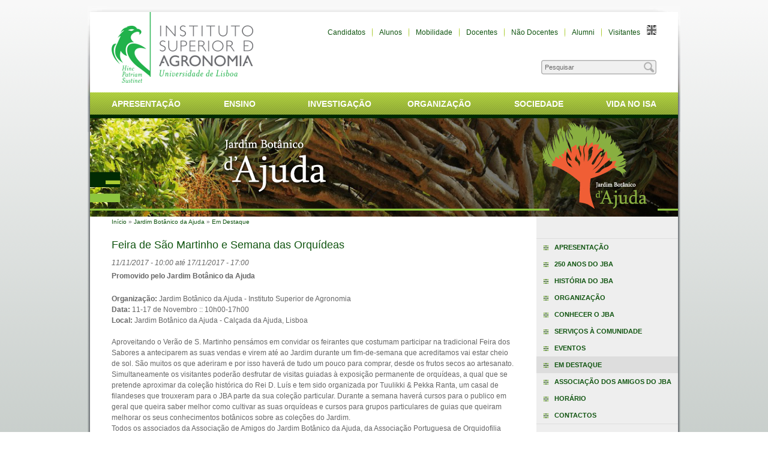

--- FILE ---
content_type: text/html; charset=utf-8
request_url: https://www.isa.ulisboa.pt/jba/destaques/feira-de-sao-martinho-e-semana-das-orquideas
body_size: 6552
content:
<!DOCTYPE html>
<html xmlns="http://www.w3.org/1999/xhtml" xml:lang="pt-pt" lang="pt-pt" dir="ltr">
  <head>
    <meta http-equiv="Content-Type" content="text/html; charset=utf-8" />
<meta name="Generator" content="Drupal 7 (http://drupal.org)" />
<link rel="canonical" href="/jba/destaques/feira-de-sao-martinho-e-semana-das-orquideas" />
<link rel="shortlink" href="/node/5249" />
<script type="text/x-mathjax-config">
MathJax.Hub.Config({
  extensions: ['tex2jax.js'],
  jax: ['input/TeX','output/HTML-CSS'],
  tex2jax: {
    inlineMath: [ ['$','$'], ['\\(','\\)'] ],
    processEscapes: true,
    processClass: 'tex2jax',
    ignoreClass: 'html'
  },
  showProcessingMessages: false,
  messageStyle: 'none'
});
</script><link rel="shortcut icon" href="https://www.isa.ulisboa.pt/sites/all/themes/isa/favicon.ico" type="image/vnd.microsoft.icon" />
    <title>Feira de São Martinho e Semana das Orquídeas | Instituto Superior de Agronomia</title>
    <style type="text/css" media="all">
@import url("https://www.isa.ulisboa.pt/modules/system/system.menus.css?sucqtb");
@import url("https://www.isa.ulisboa.pt/modules/system/system.messages.css?sucqtb");
@import url("https://www.isa.ulisboa.pt/modules/system/system.theme.css?sucqtb");
</style>
<style type="text/css" media="all">
@import url("https://www.isa.ulisboa.pt/modules/aggregator/aggregator.css?sucqtb");
@import url("https://www.isa.ulisboa.pt/sites/all/modules/date/date_repeat_field/date_repeat_field.css?sucqtb");
@import url("https://www.isa.ulisboa.pt/modules/field/theme/field.css?sucqtb");
@import url("https://www.isa.ulisboa.pt/sites/all/modules/jquerymobile/jquerymobile.css?sucqtb");
@import url("https://www.isa.ulisboa.pt/modules/node/node.css?sucqtb");
@import url("https://www.isa.ulisboa.pt/modules/search/search.css?sucqtb");
@import url("https://www.isa.ulisboa.pt/modules/user/user.css?sucqtb");
@import url("https://www.isa.ulisboa.pt/sites/all/modules/views/css/views.css?sucqtb");
@import url("https://www.isa.ulisboa.pt/sites/all/modules/ckeditor/css/ckeditor.css?sucqtb");
</style>
<style type="text/css" media="all">
@import url("https://www.isa.ulisboa.pt/sites/all/modules/ctools/css/ctools.css?sucqtb");
@import url("https://www.isa.ulisboa.pt/sites/all/modules/panels/css/panels.css?sucqtb");
@import url("https://www.isa.ulisboa.pt/sites/all/modules/date/date_api/date.css?sucqtb");
</style>
<style type="text/css" media="all">
@import url("https://www.isa.ulisboa.pt/sites/all/themes/isa/css/style.css?sucqtb");
@import url("https://www.isa.ulisboa.pt/sites/all/themes/isa/css/system.base.css?sucqtb");
</style>
<style type="text/css" media="print">
@import url("https://www.isa.ulisboa.pt/sites/all/themes/isa/css/print.css?sucqtb");
</style>

<!--[if lte IE 8]>
<link type="text/css" rel="stylesheet" href="https://www.isa.ulisboa.pt/sites/all/themes/isa/css/ie.css?sucqtb" media="all" />
<![endif]-->
    <script type="text/javascript" src="https://www.isa.ulisboa.pt/misc/jquery.js?v=1.4.4"></script>
<script type="text/javascript" src="https://www.isa.ulisboa.pt/misc/jquery-extend-3.4.0.js?v=1.4.4"></script>
<script type="text/javascript" src="https://www.isa.ulisboa.pt/misc/jquery-html-prefilter-3.5.0-backport.js?v=1.4.4"></script>
<script type="text/javascript" src="https://www.isa.ulisboa.pt/misc/jquery.once.js?v=1.2"></script>
<script type="text/javascript" src="https://www.isa.ulisboa.pt/misc/drupal.js?sucqtb"></script>
<script type="text/javascript" src="https://www.isa.ulisboa.pt/sites/all/modules/entityreference/js/entityreference.js?sucqtb"></script>
<script type="text/javascript" src="https://www.isa.ulisboa.pt/sites/all/modules/mathjax/mathjax.js?sucqtb"></script>
<script type="text/javascript" src="https://www.isa.ulisboa.pt/files/languages/pt-pt_xsdvQJQCySQYqSzpk2njoC-LtL0Z7FyL31GtxD9g8-c.js?sucqtb"></script>
<script type="text/javascript" src="https://www.isa.ulisboa.pt/sites/all/modules/matomo/matomo.js?sucqtb"></script>
<script type="text/javascript">
<!--//--><![CDATA[//><!--
var _paq = _paq || [];(function(){var u=(("https:" == document.location.protocol) ? "https://analytics.isa.ulisboa.pt/" : "https://analytics.isa.ulisboa.pt/");_paq.push(["setSiteId", "1"]);_paq.push(["setTrackerUrl", u+"matomo.php"]);_paq.push(["setDocumentTitle", "Jardim%20Bot%C3%A2nico%20da%20Ajuda\/Em%20Destaque\/Feira%20de%20S%C3%A3o%20Martinho%20e%20Semana%20das%20Orqu%C3%ADdeas"]);_paq.push(["setDoNotTrack", 1]);_paq.push(["trackPageView"]);_paq.push(["setIgnoreClasses", ["no-tracking","colorbox"]]);_paq.push(["enableLinkTracking"]);var d=document,g=d.createElement("script"),s=d.getElementsByTagName("script")[0];g.type="text/javascript";g.defer=true;g.async=true;g.src=u+"matomo.js";s.parentNode.insertBefore(g,s);})();
//--><!]]>
</script>
<script type="text/javascript" src="/sites/all/libraries/mathjax/MathJax.js?config=TeX-AMS-MML_HTMLorMML"></script>
<script type="text/javascript">
<!--//--><![CDATA[//><!--
jQuery.extend(Drupal.settings, {"basePath":"\/","pathPrefix":"","setHasJsCookie":0,"ajaxPageState":{"theme":"isa","theme_token":"sy51M2hPGz48ZsnWoE8IP3tRMJHXx0aeuL_Q61U9bEo","js":{"misc\/jquery.js":1,"misc\/jquery-extend-3.4.0.js":1,"misc\/jquery-html-prefilter-3.5.0-backport.js":1,"misc\/jquery.once.js":1,"misc\/drupal.js":1,"sites\/all\/modules\/entityreference\/js\/entityreference.js":1,"sites\/all\/modules\/mathjax\/mathjax.js":1,"public:\/\/languages\/pt-pt_xsdvQJQCySQYqSzpk2njoC-LtL0Z7FyL31GtxD9g8-c.js":1,"sites\/all\/modules\/matomo\/matomo.js":1,"0":1,"\/sites\/all\/libraries\/mathjax\/MathJax.js?config=TeX-AMS-MML_HTMLorMML":1},"css":{"modules\/system\/system.base.css":1,"modules\/system\/system.menus.css":1,"modules\/system\/system.messages.css":1,"modules\/system\/system.theme.css":1,"modules\/aggregator\/aggregator.css":1,"sites\/all\/modules\/date\/date_repeat_field\/date_repeat_field.css":1,"modules\/field\/theme\/field.css":1,"sites\/all\/modules\/jquerymobile\/jquerymobile.css":1,"modules\/node\/node.css":1,"modules\/search\/search.css":1,"modules\/user\/user.css":1,"sites\/all\/modules\/views\/css\/views.css":1,"sites\/all\/modules\/ckeditor\/css\/ckeditor.css":1,"sites\/all\/modules\/ctools\/css\/ctools.css":1,"sites\/all\/modules\/panels\/css\/panels.css":1,"sites\/all\/modules\/date\/date_api\/date.css":1,"sites\/all\/themes\/isa\/css\/style.css":1,"sites\/all\/themes\/isa\/css\/system.base.css":1,"sites\/all\/themes\/isa\/css\/print.css":1,"sites\/all\/themes\/isa\/css\/ie.css":1}},"matomo":{"trackMailto":1},"ogContext":{"groupType":"node","gid":"2598"}});
//--><!]]>
</script>
  </head>
  <body class="html not-front not-logged-in one-sidebar sidebar-second page-node page-node- page-node-5249 node-type-unit-article og-context og-context-node og-context-node-2598 i18n-pt-pt" >
    <div id="wrapper">
      <div id="wrapper-inner-top">
        <div id="wrapper-inner-bottom">
          <div id="wrapper-inner-shadow-over-left">
            <div id="wrapper-inner-shadow-over-right">
              <div id="wrapper-inner-shadow-repeated-left">
                <div id="wrapper-inner-shadow-top-left">
                  <div id="wrapper-inner-shadow-middle-left">
                    <div id="wrapper-inner-shadow-bottom-left">
                      <div id="wrapper-inner-shadow-repeated-right">
                        <div id="wrapper-inner-shadow-top-right">
                          <div id="wrapper-inner-shadow-middle-right">
                            <div id="wrapper-inner-shadow-bottom-right">
                              <div id="skip-link">
                                <a href="#main-content">Skip to main content</a>
                              </div>
                                                                <div id="container">
      <div id="header">
        <div id="header-top">
          <div id="logo-floater">
                        <div id="branding" class="clearfix">
              <h1 style="font-size: 0;">
                <a href="/" title="Instituto Superior de Agronomia Conhecimento e Inovação">Instituto Superior de Agronomia
                                    <img src="https://www.isa.ulisboa.pt/files/logo_green.png" alt="Instituto Superior de Agronomia Conhecimento e Inovação" id="logo" />
                                    <span class="site-title"></span>
                </a>
              </h1>
            </div>
                      </div>
                    <div id="header-top-right" class="clearfix">
              <div class="region region-header-top-right">
    <div id="block-block-7" class="block block-block">

    
  <div class="content">
    <div id="people_menu">
<ul class="links inline">
<li class="people-item first"><a  href="/candidatos">Candidatos</a></li>
<li class="people-item"><a  href="/alunos">Alunos</a></li>
<li class="people-item"><a  href="/mobilidade">Mobilidade</a></li>
<li class="people-item"><a  href="/docentes">Docentes</a></li>
<li class="people-item"><a  href="/nao-docentes">Não Docentes</a></li>
<li class="people-item"><a  href="/alumni">Alumni</a></li>
<li class="people-item last"><a  href="/visitantes">Visitantes</a></li>
<li class="last"><img class="people-item" src="/sites/all/themes/isa_responsive/images/en-grey.png" alt="English" height=16" width="16" /></li></ul>
</div>  </div>
</div>
  </div>
          </div>
                              <div id="header-bottom-right">
              <div class="region region-header-bottom-right">
    <div id="block-block-99" class="block block-block">

    
  <div class="content">
    <div id="search-form">
<form name="search" action="/search/content" method="post" accept-charset="UTF-8">
<fieldset>
<label for="search-box">Pesquisar</label>
<input id="search-box" type="text" name="keys" value="Pesquisar" onclick="this.value='';" onfocus="this.select()" onblur="this.value=!this.value?'Pesquisar':this.value;" maxlength="128" />
<button type="submit" value="Pesquisa" style="display: none; height: 20px; width: 20px; margin: 0; padding: 0; border: 0; text-indent: 100%; white-space: nowrap; overflow: hidden; cursor: pointer;">Submeter</button>
</fieldset>
</form>
</div>  </div>
</div>
  </div>
          </div>
                  </div>
        <div  class="has-main-menu">
                    <div id="navigation">
    <div class="region region-dropdown">
    <div id="block-menu-menu-menu-main-pt" class="block block-menu">

    
  <div class="content">
    <ul class="menu"><li class="first leaf"><a href="/apresentacao" title="">Apresentação</a></li>
<li class="leaf"><a href="/ensino" title="">Ensino</a></li>
<li class="leaf"><a href="/investigacao" title="">Investigação</a></li>
<li class="leaf"><a href="/organizacao" title="">Organização</a></li>
<li class="leaf"><a href="/ligacao-a-sociedade" title="">Sociedade</a></li>
<li class="last leaf"><a href="/vida-no-isa">Vida no ISA</a></li>
</ul>  </div>
</div>
  </div>
            </div>
                  </div>
        <div id="header-bottom" class="clearfix">
          <div id="banner">  <div class="region region-banner">
    <div id="block-block-102" class="block block-block">

    
  <div class="content">
    <div id="header-custom" style=" background: url('/files/site/img/banner/jba.jpg'); background-size: cover;"></div>  </div>
</div>
  </div>
</div>                            </div>
      </div>
      <div id="main-wrapper">
        <div id="main" class="clearfix">
          <div id="content">
            <div id="content-area">
              <h2 class="element-invisible">You are here</h2><div class="breadcrumb"><a href="/">Início</a> » <a href="/jba" title="">Jardim Botânico da Ajuda</a> » <a href="/jba/destaques" title="">Em Destaque</a></div>                                          <a id="main-content"></a>
                                          <div id="tabs-wrapper" class="clearfix">
                                                              <h1 class="with-tabs">Feira de São Martinho e Semana das Orquídeas</h1>
                                                                                          </div>
                                                                                    <div class="clearfix">
                                                <div class="region region-content">
    <div id="block-system-main" class="block block-system">

    
  <div class="content">
    <div id="node-5249" class="node node-unit-article clearfix" about="/jba/destaques/feira-de-sao-martinho-e-semana-das-orquideas" typeof="sioc:Item foaf:Document">

  
      <span property="dc:title" content="Feira de São Martinho e Semana das Orquídeas" class="rdf-meta element-hidden"></span>
  
  <div class="content">
    <div class="field field-name-field-date-time field-type-datetime field-label-hidden"><div class="field-items"><div class="field-item even"><span  class="date-display-range"><span  property="dc:date" datatype="xsd:dateTime" content="2017-11-11T10:00:00+00:00" class="date-display-start">11/11/2017 - 10:00</span> até <span  property="dc:date" datatype="xsd:dateTime" content="2017-11-17T17:00:00+00:00" class="date-display-end">17/11/2017 - 17:00</span></span></div></div></div><div class="field field-name-field-sub-title field-type-text field-label-hidden"><div class="field-items"><div class="field-item even">Promovido pelo Jardim Botânico da Ajuda</div></div></div><div class="field field-name-body field-type-text-with-summary field-label-hidden"><div class="field-items"><div class="field-item even" property="content:encoded"><div class="tex2jax"><div>
<div>
<div>
<div>
<p><strong>Organização:</strong> Jardim Botânico da Ajuda - Instituto Superior de Agronomia<br />
<strong>Data:</strong> 11-17 de Novembro :: 10h00-17h00<br />
<strong>Local: </strong>Jardim Botânico da Ajuda - Calçada da Ajuda, Lisboa<br />
<br />
Aproveitando o Verão de S. Martinho pensámos em convidar os feirantes que costumam participar na tradicional Feira dos Sabores a anteciparem as suas vendas e virem até ao Jardim durante um fim-de-semana que acreditamos vai estar cheio de sol. São muitos os que aderiram e por isso haverá de tudo um pouco para comprar, desde os frutos secos ao artesanato.<br />
Simultaneamente os visitantes poderão desfrutar de visitas guiadas à exposição permanente de orquídeas, a qual que se pretende aproximar da coleção histórica do Rei D. Luís e tem sido organizada por Tuulikki &amp; Pekka Ranta, um casal de filandeses que trouxeram para o JBA parte da sua coleção particular. Durante a semana haverá cursos para o publico em geral que queira saber melhor como cultivar as suas orquídeas e cursos para grupos particulares de guias que queiram melhorar os seus conhecimentos botânicos sobre as coleções do Jardim.<br />
Todos os associados da Associação de Amigos do Jardim Botânico da Ajuda, da Associação Portuguesa de Orquidofilia bem como todos os visitantes da 3ª edição da Exposição Internacional de Orquídeas a decorrer no Mercado de Santa Clara, de 10 a 12 de novembro terão acesso livre ao Jardim durante toda a semana.<br />
<br />
<strong>Programa</strong><br />
<u>11 - 12 Novembro</u><br />
10h00-17h00 – Feira de S. Martinho<br />
10h30 – Palestra sobre a coleção de orquídeas do Rei D. Luís I, seguida de visita à exposição<br />
14h30, 15h30 – Visitas guiadas à Estufa das Orquídeas<br />
<br />
<u>13 – 17 Novembro</u><br />
10h30, 14h30 – Visitas guiadas à Estufa das Orquídeas<br />
<br />
<u>13 e 14 Novembro</u><br />
16h00 – 18h00 – Curso teórico-prático sobre o cultivo de orquídeas<br />
<br />
<u>15 e 16 Novembro</u><br />
16h00 – 18h00 – Curso para guias turísticos sobre as coleções botânicas<br />
<br />
<u>17 de Novembro</u><br />
10h00-16h00 – Curso para guias rececionistas de visitantes ao JBA<br />
<br />
<strong>Mais informações e inscrições:</strong><br />
Tel./Fax: 21 362 25 03<br />
Tmv: 924101712<br />
E-mail: <a href="&#109;&#97;&#105;&#108;&#116;&#111;&#58;&#98;&#111;&#116;&#97;&#110;&#105;&#99;&#111;&#97;&#106;&#117;&#100;&#97;&#64;&#105;&#115;&#97;&#46;&#117;&#108;&#105;&#115;&#98;&#111;&#97;&#46;&#112;&#116;">&#98;&#111;&#116;&#97;&#110;&#105;&#99;&#111;&#97;&#106;&#117;&#100;&#97;&#64;&#105;&#115;&#97;&#46;&#117;&#108;&#105;&#115;&#98;&#111;&#97;&#46;&#112;&#116;</a><br />
Site: <a href="http://www.jardimbotanicodajuda.com">www.jardimbotanicodajuda.com</a></p>
</div>
</div>
</div>
</div>
</div></div></div></div><div class="field field-name-field-public-docs field-type-file field-label-above"><div class="field-label">Documentos públicos:&nbsp;</div><div class="field-items"><div class="field-item even"><span class="file"><img class="file-icon" alt="File" title="application/vnd.openxmlformats-officedocument.wordprocessingml.document" src="/modules/file/icons/x-office-document.png" /> <a href="https://www.isa.ulisboa.pt/files/isa/pub/articles/2017-10/ficha_inscricao_feira_sao_martinho.docx" type="application/vnd.openxmlformats-officedocument.wordprocessingml.document; length=38014" title="ficha_inscricao_feira_sao_martinho.docx">Ficha de Inscrição</a></span></div></div></div>  </div>

  
  
</div>
  </div>
</div>
  </div>
                              </div>
                          </div>
          </div>
                    <div class="sidebar-second sidebar">
              <div class="region region-sidebar-second">
    <div id="block-menu-menu-uat-jba" class="block block-menu">

    
  <div class="content">
    <ul class="menu"><li class="first leaf"><a href="/jba/apresentacao">Apresentação</a></li>
<li class="leaf"><a href="/jba/250-anos-do-jba" class="menu-node-unpublished menu-node-unpublished menu-node-unpublished menu-node-unpublished menu-node-unpublished">250 Anos do JBA</a></li>
<li class="collapsed"><a href="/jba/apresentacao/historia-do-jba">História do JBA</a></li>
<li class="collapsed"><a href="/jba/organizacao">Organização</a></li>
<li class="collapsed"><a href="/jba/conhecer-o-jba">Conhecer o JBA</a></li>
<li class="collapsed"><a href="/jba/servicos-a-comunidade">Serviços à Comunidade</a></li>
<li class="leaf"><a href="/jba/eventos" title="">Eventos</a></li>
<li class="leaf active-trail"><a href="/jba/destaques" title="" class="active-trail">Em Destaque</a></li>
<li class="leaf"><a href="/jba/aajba">Associação dos Amigos do JBA</a></li>
<li class="leaf"><a href="/jba/horario">Horário</a></li>
<li class="last leaf"><a href="/jba/contactos">Contactos</a></li>
</ul>  </div>
</div>
  </div>
                      </div>
                  </div>
      </div>
      <div id="soc-net" class="clearfix">
          <div class="region region-soc-net">
    <div id="block-block-78" class="block block-block">

    
  <div class="content">
    <ul>
<li><a class="rftly rss" href="/destaques.xml"><img src="/files/site/img/soc-net/transparent.png" alt="RSS" /></a></li>
<li><a class="rftly fbk" href="https://www.facebook.com/isagronomia"><img src="/files/site/img/soc-net/transparent.png" alt="Facebook" /></a></li>
<li><a class="rftly ins" href="https://www.instagram.com/isagronomia"><img src="/files/site/img/soc-net/transparent.png" alt="Instagram" /></a></li>
<li><a class="rftly lin" href="http://www.linkedin.com/company/instituto-superior-de-agronomia"><img src="/files/site/img/soc-net/transparent.png" alt="LinkedIn" /></a></li>
<li><a class="rftly twt" href="http://twitter.com/ISAgronomia"><img src="/files/site/img/soc-net/transparent.png" alt="Twitter" /></a></li>
<li><a class="rftly ytb" href="https://www.youtube.com/user/institutoagronomia"><img src="/files/site/img/soc-net/transparent.png" alt="YouTube" /></a></li>
</ul>  </div>
</div>
  </div>
      </div>
      <div id="page-footer" class="clearfix">
          <div class="region region-footer">
    <div id="block-block-77" class="block block-block">

    
  <div class="content">
    <div style="width: 200px; height: 80px;"><a href="http://www.ulisboa.pt/"><img style="float:left;" src="/files/site/img/ULISBOA.png" alt="Universidade de Lisboa" /></a></div>
  </div>
</div>
<div id="block-block-84" class="block block-block">

    
  <div class="content">
    <p> </p>
<p class="lshdw">Tapada da Ajuda</p>
<p class="sshdw">1349-017 Lisboa, Portugal</p>
<p class="sshdw">Lat: 38°42'27.5''N</p>
<p class="sshdw">Lng: 9°10'56.3''W</p>
  </div>
</div>
<div id="block-block-85" class="block block-block">

    
  <div class="content">
    <p> </p>
<div style="float: left; width: 70px;">
<p class="lshdw">E-Mail:</p>
<p class="sshdw">Telefone:</p>
<p class="sshdw">Fax:</p>
</div>
<div style="float: left;">
<p class="lshdw"><a href="&#109;&#97;&#105;&#108;&#116;&#111;&#58;&#99;&#103;&#105;&#115;&#97;&#64;&#105;&#115;&#97;&#46;&#117;&#108;&#105;&#115;&#98;&#111;&#97;&#46;&#112;&#116;">&#99;&#103;&#105;&#115;&#97;&#64;&#105;&#115;&#97;&#46;&#117;&#108;&#105;&#115;&#98;&#111;&#97;&#46;&#112;&#116;</a></p>
<p class="sshdw">+351 21 365 3100</p>
<p class="sshdw">+351 21 365 3195</p>
</div>
  </div>
</div>
<div id="block-block-98" class="block block-block">

    
  <div class="content">
    <script type="text/javascript" src="/files/site/js/jquery.qrcode.js"></script>
<noscript><p>.</p></noscript>
<script type="text/javascript" src="/files/site/js/qrcode.js"></script>
<noscript><p>.</p></noscript>

<div id="qrcodeLabel"><p>&nbsp;</p><p>URL desta página</p><p class="fitalic">QR Code</p></div>
<div id="qrcodeCanvas"></div>
<script type="text/javascript">
	jQuery('#qrcodeCanvas').qrcode({
		width: 64,
		height: 64,
		text	: "https://www.isa.ulisboa.pt/jba/destaques/feira-de-sao-martinho-e-semana-das-orquideas"
	});	
</script>
<noscript><div><img src="/files/site/img/ISAqr.png" alt="QR Code" /></div></noscript>  </div>
</div>
  </div>
      </div>
      <div id="site-footer-wrapper">
        <!--<div id="site-footer-copy" class="site-footer">&copy; 2013 Instituto Superior de Agronomia</div>-->
        <div id="site-footer-content">
            <div class="region region-site-footer">
    <div id="block-menu-menu-footer-services-pt" class="block block-menu">

    <h2>Serviços</h2>
  
  <div class="content">
    <ul class="menu"><li class="first leaf"><a href="https://webmail.isa.utl.pt" title="">Webmail</a></li>
<li class="leaf"><a href="https://fenix.isa.ulisboa.pt/" title="">Portal FenixEdu [novo]</a></li>
<li class="leaf"><a href="https://fenix.isa.ulisboa.pt/qubEdu" title="">Portal Fénix [antigo]</a></li>
<li class="last leaf"><a href="https://portalsap.ulisboa.pt/" title="">Portal SAP</a></li>
</ul>  </div>
</div>
<div id="block-menu-menu-footer-resources-pt" class="block block-menu">

    <h2>Recursos</h2>
  
  <div class="content">
    <ul class="menu"><li class="first leaf"><a href="/di/servicos/wifi-eduroam" title="">Rede Eduroam</a></li>
<li class="leaf"><a href="/vida-no-isa/cartoes-de-identificacao-acesso-a-tapada" title="">Cartão do ISA/Santander</a></li>
<li class="leaf"><a href="/organizacao/regulamentos-e-formularios" title="">Regulamentos e Formulários</a></li>
<li class="last leaf"><a href="https://www.isa.ulisboa.pt/files/site/pub/lista_telefonica_interna.pdf" title="">Lista Telefónica Interna</a></li>
</ul>  </div>
</div>
<div id="block-menu-menu-footer-links-pt" class="block block-menu">

    <h2>Atalhos</h2>
  
  <div class="content">
    <ul class="menu"><li class="first leaf"><a href="/daf/nrh/concursos" title="">Oportunidades de Trabalho</a></li>
<li class="leaf"><a href="/bisa" title="">Biblioteca do ISA</a></li>
<li class="leaf active-trail"><a href="/jba" title="" class="active-trail">Jardim Botânico da Ajuda</a></li>
<li class="last leaf"><a href="/visitantes/espacos-da-tapada" title="">Espaços da Tapada</a></li>
</ul>  </div>
</div>
<div id="block-block-106" class="block block-block">

    
  <div class="content">
    <div id="site-footer-logo"><a href="/"><img src="/sites/all/themes/isa/images/logo_transparent.png" alt="Home" /></a></div>
  </div>
</div>
  </div>
        </div>
      </div>
      <div id="bottom">
        <div id="bottom-links">
            <div class="region region-site-bottom">
    <div id="block-menu-menu-site-bottom" class="block block-menu">

    
  <div class="content">
    <ul class="menu"><li class="first leaf"><a href="/sitio/acerca" title="">© 2025 Instituto Superior de Agronomia</a></li>
<li class="leaf"><a href="/sitio/mapa" title="">Mapa do Sítio</a></li>
<li class="leaf"><a href="https://canaldedenuncia.ulisboa.pt/orgpage.html#/submission?context=565879bc-ab34-4f89-8b6f-7a4f247bc1c6" title="">Canal de Denúncia</a></li>
<li class="leaf"><a href="/apresentacao/contactos" title="">Contactos</a></li>
<li class="last leaf"><a href="/apresentacao/localizacao" title="">Localização</a></li>
</ul>  </div>
</div>
  </div>
        </div>
      </div>
    </div>
                                                          </div>
                          </div>
                        </div>
                      </div>
                    </div>
                  </div>
                </div>
              </div>
            </div>
          </div>
        </div>
      </div>
    </div>
  </body>
</html>


--- FILE ---
content_type: text/css
request_url: https://www.isa.ulisboa.pt/sites/all/themes/isa/css/style.css?sucqtb
body_size: 12868
content:
/* $Id: style.css,v 1.18.2.7 2011/01/31 18:02:29 stborchert Exp $ */ 
/**************************************/
/*              GLOBALS               */
/**************************************/
html {
  font-size: 0.75em;
}

body {
  /*font: 12px/1.2em arial,helvetica,verdana,helvetica-neue,sans-serif; */
  font-family: arial,helvetica,verdana,helvetica-neue,sans-serif;
  color: #666;
  margin: 0;
  padding: 0;
  background: #fff;
  /* background: #191919; */
}

.hidden    { display: none; }
.unhidden  { display: block; }
.invisible { visibility: hidden; }
.visible   { visibility: visible; }
.underline:hover { text-decoration: underline; }

h1 {
  font-size: 1.5em;
  margin: 12px 0;
  font-weight: normal;
  color: #151;
}

h2 {
  font-size: 1.25em;
  margin: 4px 0;
  font-weight: bold;
  color: #151;
}

h3, #block-block-110 h2 {
  font-size: 1.1em;
  margin: 2px 0;
  font-weight: bold;
  color: #151;
}

h4 {
  font-size: 1em;
  margin: 1px 0;
  font-weight: bold;
  color: #151;
}

h5 {
  font-size: 0.9em;
  margin: 0;
  padding-top: 6px;
  font-weight: bold;
  color: #151;
}

h6 {
  font-size: 0.75em;
  margin: 0;
  font-weight: bold;
  color: #151;
}

p {
  line-height: 1.5;
}

blockquote {
  background: #f5f7f0;
  border-left: 3px #ac3 solid;
  margin: 18px 0 18px 18px;
  padding: 12px 18px;
  font-family: melno,monaco,courier,monospace;
}

pre {
  font-family: courier,monospace;
}

hr {
  background-color: #ac3;
  color: #ac3;
  height: 1px;
  border: none;
}

a {
  color: #151;
  text-decoration: none;
}
a:hover {
  color: #8a1;
}
a.no-hover:hover {
  color: #151;
  text-decoration: none;
}
a.a-dark {
  color: #151;
  text-decoration: none;
}
a.a-dark:hover {
  color: #470;
}

iframe {
  border: 0;
}

input, select {
  cursor: pointer;
  font-size: 100%;
}

fieldset {
  padding: 0 0 0 1em;
  margin: 1em 0 2em 0;
  border: none;
  background: transparent url("../images/row_separator.png") repeat-x 0 bottom;
}
legend{
  display: block;
  margin: 0;
  padding: 0;
}
fieldset.collapsed {
  background-image: none;
}
fieldset legend, fieldset legend a {
  color: #151;
}
html.js fieldset.collapsible legend a {
  text-decoration: none;
  background: none;
}
html.js fieldset.collapsible legend span.fieldset-legend {
  padding-left: 24px;
  background: transparent url("../images/fieldset_legend.png") no-repeat left 0;
}
/* html.js fieldset.collapsible legend a, */
html.js fieldset.collapsible legend span.fieldset-legend {
  width: 98%;
}
/* html.js fieldset.collapsible legend a,*/
html.js fieldset.collapsible legend a span.fieldset-legend {
  display: block;
  height: 1.5em;
  position: absolute;
  left: 0;
  top: 0;
  line-height: 1.5em;
}
html.js fieldset.collapsed legend a {
  background: transparent url("../images/row_separator.png") repeat-x 0 bottom;
}
fieldset .fieldset-wrapper {
  padding: 1em;
  background: transparent url("../images/comment_background.png") repeat-x 0 0;
}
.node-webform fieldset,
.node-webform fieldset .fieldset-wrapper {
  background: none;
}
.node-webform .fieldset-legend {
  font-weight: bold;
}

html.js fieldset.collapsed {
  margin-bottom: 2em;
}
html.js fieldset.collapsed legend span.fieldset-legend {
  display: inline;
}

/**
 * Vertical tabs.
 */
html.js .vertical-tabs fieldset,
html.js .vertical-tabs fieldset .fieldset-wrapper {
  background-image: none;
}
.vertical-tabs ul.vertical-tabs-list li {
  background: transparent url("../images/comment_background.png") repeat-x 0 0;
}
.vertical-tabs ul.vertical-tabs-list li.selected {
  background-image: none;
}
.vertical-tabs ul.vertical-tabs-list .summary {
  font-size: .9em;
}

.right {
  text-align: right;
}

#wrapper {
  background: #f8f8f8;
  margin: 0;
  padding-top: 10px;
}
/* Wrappers for Background images and shadows */
#wrapper-inner-top {
  /*background: #9aa1a7 url("../images/bg-main-top-low.jpg") repeat-x 0 0;*/
  background: #c9cfcc url("../images/bg-main-top-low.png") repeat-x 0 0;
}
#wrapper-inner-bottom {
  background: url("../images/bg-main-bottom.png") repeat-x 0 bottom;
}
#wrapper-inner-color-bar {
  background: url("../images/bg-color-bar-low.jpg") repeat-x 0 188px; 
}
#wrapper-inner-shadow-over-left {
  width: 988px;
  margin: auto;
  background: url("../images/bg-shadow-over-left.jpg") no-repeat 0 0px;
  
}
#wrapper-inner-shadow-over-right {
  background: url("../images/bg-shadow-over-right.jpg") no-repeat 903px 0px;
  padding-top: 10px;
}
#wrapper-inner-shadow-repeated-left {   
  background: url("../images/bg-shadow-repeated-left.png") repeat-y 0 0;
}
#wrapper-inner-shadow-top-left {
  background: url("../images/bg-shadow-top-left.png") no-repeat 0 0; 
}
#wrapper-inner-shadow-color-bar-left {
  background: url("../images/bg-shadow-color-bar-left.png") no-repeat 0 178px;
}
#wrapper-inner-shadow-middle-left {
  /*background: url("../images/bg-shadow-middle-left.png") no-repeat 16px 348px;*/
}
#wrapper-inner-shadow-bottom-left {
  background: url("../images/bg-shadow-bottom-left.jpg") no-repeat 0 bottom;
}
#wrapper-inner-shadow-repeated-right {
  background: url("../images/bg-shadow-repeated-right.png") repeat-y 959px 0;
}
#wrapper-inner-shadow-top-right {
  background: url("../images/bg-shadow-top-right.png") no-repeat 959px 0; 
}
#wrapper-inner-shadow-color-bar-right {
  background: url("../images/bg-shadow-color-bar-right.jpg") no-repeat 959px 178px; 
}
#wrapper-inner-shadow-middle-right {
  /*background: url("../images/bg-shadow-middle-right.png") no-repeat 975px 348px;*/
}
#wrapper-inner-shadow-bottom-right {
  background: url("../images/bg-shadow-bottom-right.jpg") no-repeat 959px bottom;
}

#main-wrapper {
  margin-bottom: 2em;
}
#content-area .region-content {
  padding-bottom: 1em;
}

/**
 * Skip link
 */
#skip-link a:link, #skip-link a:visited {
  font-weight: bold;
  background: #fff;
  padding: 0px 5px;
  text-decoration: none;
  font-size: 80%;
  text-align: right;
  top: -99em;
  left: auto;
  position: absolute;
}

#skip-link a:hover, #skip-link a:focus, #skip-link a:active  {
  height: auto;
  width: auto;
  overflow: visible;
  top:0;
  left:0;
  position: fixed;
  z-index: 1000;
}



/**************************************/
/*               GALLERIA             */
/**************************************/
.galeria-content {
  color: #666;
  font: 12px/1.4 "helvetica neue", arial, sans-serif;
  width: 672px;
}
a.galleria {
  color:#22BCB9;
  text-decoration: none;
}
/* This rule is read by Galleria to define the gallery height: */
#galleria{
  width: 672px;
  height: 420px;
  margin-bottom: 20px;
}
/**************************************/
/*            COIN SLIDER             */
/**************************************/
/*
	Coin Slider jQuery plugin CSS styles
	http://workshop.rs/projects/coin-slider
*/
.coin-slider { overflow: hidden; /*zoom: 1;*/ position: relative; margin: 0; padding: 0; }
.coin-slider a{ text-decoration: none; outline: none; border: none; }
.coin-slider b.title{ font-weight: bold; font-size: 16px; color: #ac3; line-height: 2; }

.cs-buttons { font-size: 0px; padding: 10px; float: left; }
.cs-buttons a { margin-left: 5px; height: 10px; width: 10px; float: left; border: 1px solid #B8C4CF; color: #B8C4CF; text-indent: -1000px; }
.cs-active { background-color: #B8C4CF; color: #FFFFFF; }

.cs-title { width: 980px; padding: 10px; background-color: #000000; color: #FFFFFF; }

.cs-prev, 
.cs-next { background-color: #000000; color: #FFFFFF; padding: 0px 10px; }

/**************************************/
/*            CAROUFREDSEL            */
/**************************************/
div.carousel-wrapper {
  margin-top: 36px;
  position: relative;
  width: 708px;
  z-index: 1;
}
div.carousel-hidder {
  position: absolute;
  background: #fff;
  height: 150px;
  width: 36px;
  top: 0;
  left: 672px;
  z-index: 3;
}
div.carousel-larrow {
  position: absolute;
  top: 65px;
  left: -20px;
  z-index: 4;
}
div.carousel-rarrow {
  position: absolute;
  top: 65px;
  left: 672px;
  z-index: 4;
}
div.carousel-larrow a,
div.carousel-rarrow a {
  display: block;
  height: 19px;
  width: 19px;
}
div.carousel-larrow a {
  background: url('/files/site/img/left-arrow.png') no-repeat;
}
div.carousel-rarrow a {
  background: url('/files/site/img/right-arrow.png') no-repeat;
}
div.carousel-larrow a:hover {
  background: url('/files/site/img/left-arrow_h.png') no-repeat;
}
div.carousel-rarrow a:hover {
  background: url('/files/site/img/right-arrow_h.png') no-repeat;
}
ul.carousel {
  position: absolute;
  top: 0;
  left: 0;
  z-index: 2;
  margin: 0;
  padding: 0;
  list-style: none;
  display: block;
}
ul.carousel li {
  width: 200px;
  height: 150px;
  padding: 0;
  margin: 0 36px 0 0;
  display: block;
  float: left;
}
/**************************************/
/*              CUSTOM                */
/**************************************/
#search-form {
  display: block;
  margin-left: 432px;
  margin-top: 36px;
  width: 192px;
  height: 24px;
  background: url('/files/site/img/caixapesquisa01.png') no-repeat;
}
#search-form fieldset {
  padding: 0;
  margin: 0;
  border: none;
  background: none;
}
#search-box {
  float: left;
  border: none;
  font-size: 11px;
  margin: -11px 4px 0 4px;
  padding: 0px 2px;
  width: 154px;
  height: 18px;
  color: #666;
  background: #f0f0f0;
}
#search-form label {
  color: #f0f0f0;
  padding-left: 80px;
}

div.cols-wrapper         { width: 672px; clear: both; padding: 0; margin: 0; display:inline-block; }
div.cols-wrapper         img { max-width: 672px; }
div.cols-header          { width: 672px; clear: both; padding: 0; margin: 0; }
div.cols-header          img { max-width: 672px; }
div.cols-sidebar-left    { width: 200px; float: left; padding: 0; margin: 0 36px 0 0; }
div.cols-sidebar-left    img { width: 200px; padding-top: 8px; }
div.cols-narrowbar-left  { width: 141px; float: left; padding: 0; margin: 0 36px 0 0; }
div.cols-narrowbar-left  img { width: 141px; padding-top: 8px; }
div.cols-main-content    { width: 436px; float: left; padding: 0; margin: 0; }
div.cols-widebar-content { width: 495px; float: left; padding: 0; margin: 0; }
div.cols-main-fullpage   { width: 672px; float: left; padding: 0; margin: 0; }
div.cols-sidebar-right   { width: 200px; float: left; padding: 0; margin: 0 0 0 36px; }
div.cols-sidebar-right   img { width: 200px; padding-top: 8px; }
div.cols-narrowbar-right { width: 141px; float: left; padding: 0; margin: 0 0 0 36px; }
div.cols-narrowbar-right img { width: 141px; padding-top: 8px; }
div.cols-footer          { width: 672px; clear: both; padding: 0; margin: 0; }
div.cols-footer          img { max-width: 672px; }
div.cols-two-col-left    { width: 318px; float: left; padding: 0; margin-right: 36px; }
div.cols-two-col-left    img { max-width: 318px; padding-top: 8px; }
div.cols-two-col-right   { width: 318px; float: left; padding: 0; margin: 0; }
div.cols-two-col-right   img { max-width: 318px; padding-top: 8px; }
div.cols-all-columns p   { padding: 0 0 1em 0;  margin: 0; }

div.cols-iframe {
  position: relative;
  padding-bottom: 56.25%;
  width: 100%;
  height: 0;
}
div.cols-iframe iframe {
  padding-top: 1em;
  position: absolute;
  width: 100%;
  height: 100%;
  left: 0;
  top: 0;
}

body.cke_editable { width: 672px; }
body.cke_editable div.cols-wrapper         { width: 672px; clear: both; padding: 0; margin: 0; }
body.cke_editable div.cols-wrapper         img { max-width: 100%; }
body.cke_editable div.cols-header          { width: 672px; clear: both; padding: 0; margin: 0; }
body.cke_editable div.cols-header          img { max-width: 100%; }
body.cke_editable div.cols-sidebar-left    { width: 200px; float: left; padding: 0; margin: 0 32px 0 0; }
body.cke_editable div.cols-sidebar-left    img { width: 200px; }
body.cke_editable div.cols-narrowbar-left  { width: 141px; float: left; padding: 0; margin: 0 36px 0 0; }
body.cke_editable div.cols-narrowbar-left  img { width: 141px; padding-top: 8px; }
body.cke_editable div.cols-main-content    { width: 436px; float: left; padding: 0; margin: 0; }
body.cke_editable div.cols-widebar-content { width: 495px; float: left; padding: 0; margin: 0; }
body.cke_editable div.cols-main-fullpage   { width: 672px; float: left; padding: 0; margin: 0; }
body.cke_editable div.cols-sidebar-right   { width: 200px; float: left; padding: 0; margin: 0 0 0 32px; }
body.cke_editable div.cols-sidebar-right   img { width: 200px; }
body.cke_editable div.cols-narrowbar-right { width: 141px; float: left; padding: 0; margin: 0 0 0 36px; }
body.cke_editable div.cols-narrowbar-right img { width: 141px; padding-top: 8px; }
body.cke_editable div.cols-footer          { width: 672px; clear: both; padding: 0; margin: 0; }
body.cke_editable div.cols-footer          img { max-width: 100%; }
body.cke_editable div.cols-two-col-left    { width: 318px; float: left; padding: 0; margin-right: 32px; }
body.cke_editable div.cols-two-col-right   { width: 318px; float: left; padding: 0; margin: 0; }
body.cke_editable div.cols-all-columns     { border: 1px #ddd dotted; margin-bottom: 1px;}

div.cols { width: 672px; }
div.lcol { float: left; width: 200px; margin-right: 36px; }
div.ccol { float: left; width: 436px; }
div.mcol { float: left; width: 200px; }
div.rcol { float: left; width: 200px; margin-left: 36px; }

div.lhcol { float: left; width: 318px; margin-right: 36px; }
div.rhcol { float: left; width: 318px; }


div.lqcol { float: left; width: 141px; margin-right: 36px; }
div.cqcol { float: left; width: 495px; }
div.rqcol { float: left; width: 141px; margin-left: 36px; }
div.lqcol img, div.rqcol img { width: 141px; }

div.views-row-three-col-left   { width: 200px; padding: 0; margin: 0 36px 0 0; }
div.views-row-three-col-middle { width: 200px; padding: 0; margin: 0 36px 0 0; }
div.views-row-three-col-right  { width: 200px; padding: 0; margin: 0; }

div.shortcuts-pt {
  background: url('/sites/all/themes/isa/images/shortcuts/sep-pt.png') no-repeat 0 0;
}
div.shortcuts-en {
  background: url('/sites/all/themes/isa/images/shortcuts/sep-en.png') no-repeat 0 0;
}
div.shortcuts {
  padding-top: 80px;
}
div.shortcuts a.short-tit,
div.shortcuts a.short-sub {
  margin: 0 0 0 48px;
  padding: 0;
  line-height: 1.25;
}
div.shortcuts a.short-tit {
  color: #91c844;
  font-size: 16px;
  font-weight: bold;
  text-transform: uppercase;
}
div.shortcuts a.short-sub {
  color: #999;
  font-size: 11px;
  font-weight: bold;
}
div.shortcuts div.lcol:hover a.short-tit,
div.shortcuts div.mcol:hover a.short-tit,
div.shortcuts div.rcol:hover a.short-tit {
  color: #999;
}
div.shortcuts div.lcol:hover a.short-sub,
div.shortcuts div.mcol:hover a.short-sub,
div.shortcuts div.rcol:hover a.short-sub {
  color: #91c844;
}

#fenix       { background: url('/sites/all/themes/isa/images/shortcuts/fenix.png') no-repeat 0 0; }
#fenix:hover { background: url('/sites/all/themes/isa/images/shortcuts/fenix_h.png') no-repeat 0 0; }
#bbisa       { background: url('/sites/all/themes/isa/images/shortcuts/bbisa.png') no-repeat 0 0; }
#bbisa:hover { background: url('/sites/all/themes/isa/images/shortcuts/bbisa_h.png') no-repeat 0 0; }
#aeisa       { background: url('/sites/all/themes/isa/images/shortcuts/aeisa.png') no-repeat 0 0; }
#aeisa:hover { background: url('/sites/all/themes/isa/images/shortcuts/aeisa_h.png') no-repeat 0 0; }
#webml       { background: url('/sites/all/themes/isa/images/shortcuts/webml.png') no-repeat 0 0; }
#webml:hover { background: url('/sites/all/themes/isa/images/shortcuts/webml_h.png') no-repeat 0 0; }
#forum       { background: url('/sites/all/themes/isa/images/shortcuts/forum.png') no-repeat 0 0; }
#forum:hover { background: url('/sites/all/themes/isa/images/shortcuts/forum_h.png') no-repeat 0 0; }
#icard       { background: url('/sites/all/themes/isa/images/shortcuts/icard.png') no-repeat 0 0; }
#icard:hover { background: url('/sites/all/themes/isa/images/shortcuts/icard_h.png') no-repeat 0 0; }
#tllst       { background: url('/sites/all/themes/isa/images/shortcuts/tllst.png') no-repeat 0 0; }
#tllst:hover { background: url('/sites/all/themes/isa/images/shortcuts/tllst_h.png') no-repeat 0 0; }
#mgiaf       { background: url('/sites/all/themes/isa/images/shortcuts/mgiaf.png') no-repeat 0 0; }
#mgiaf:hover { background: url('/sites/all/themes/isa/images/shortcuts/mgiaf_h.png') no-repeat 0 0; }
#edurm       { background: url('/sites/all/themes/isa/images/shortcuts/edurm.png') no-repeat 0 0; }
#edurm:hover { background: url('/sites/all/themes/isa/images/shortcuts/edurm_h.png') no-repeat 0 0; }
#rules       { background: url('/sites/all/themes/isa/images/shortcuts/rules.png') no-repeat 0 0; }
#rules:hover { background: url('/sites/all/themes/isa/images/shortcuts/rules_h.png') no-repeat 0 0; }

div.icons {
  padding-left: 10px;
}
a.img { background: url('../images/icons/image-x-generic.png') no-repeat 10px 0; }
a.pdf { background: url('../images/icons/application-pdf.png') no-repeat 10px 0; }
a.zip { background: url('../images/icons/package-x-generic.png') no-repeat 10px 0; }
a.txt { background: url('../images/icons/text-x-generic.png') no-repeat 10px 0; }
a.html{ background: url('../images/icons/text-html.png') no-repeat 10px 0; }
a.hext{ background: url('../images/icons/text-html-external.png') no-repeat 10px 0; }
a.doc { background: url('../images/icons/x-office-document.png') no-repeat 10px 0; }
a.xls { background: url('../images/icons/x-office-spreadsheet.png') no-repeat 10px 0; }
a.ppt { background: url('../images/icons/x-office-presentation.png') no-repeat 10px 0; }
a.img,
a.pdf,
a.zip,
a.txt,
a.html,
a.hext,
a.doc,
a.xls,
a.ppt {
  padding: 1px 0 1px 36px;
  text-align: justify;
}
a.kimg { background: url('../images/icons/key-image-x-generic.png') no-repeat 0 0; }
a.kpdf { background: url('../images/icons/key-application-pdf.png') no-repeat 0 0; }
a.kzip { background: url('../images/icons/key-package-x-generic.png') no-repeat 0 0; }
a.ktxt{ background: url('../images/icons/key-text-x-generic.png') no-repeat 0 0; }
a.khtml{ background: url('../images/icons/key-text-html.png') no-repeat 0 0; }
a.khext{ background: url('../images/icons/key-text-html-external.png') no-repeat 0 0; }
a.kdoc { background: url('../images/icons/key-x-office-document.png') no-repeat 0 0; }
a.kxls { background: url('../images/icons/key-x-office-spreadsheet.png') no-repeat 0 0; }
a.kppt { background: url('../images/icons/key-x-office-presentation.png') no-repeat 0 0; }
a.kimg,
a.kpdf,
a.kzip,
a.ktxt,
a.khtml,
a.khext,
a.kdoc,
a.kxls,
a.kppt {
  padding: 1px 0 1px 36px;
  text-align: justify;
}

#soc-net {
  background: url('../images/footer-line.png') no-repeat 0 bottom;
  width: 980px;
  height: 52px;
  margin: 0;
  padding: 0;
}
#soc-net ul {
  margin: 0 0 0 716px;
  padding: 0;
}
#soc-net ul li {
  list-style-image: none;
  list-style-type: none;
  float: left;
  padding: 0;
  margin: 0;
  border: 0;
}
#soc-net a.rftly {
  float: left;
  display: block;
  width: 32px;
  height: 32px;
  margin-top: 10px;
  margin-left: 9px;
}
#soc-net a.rss {
  background: url('/files/site/img/soc-net/rss.png') no-repeat 0 bottom;
}
#soc-net a.fbk {
  background: url('/files/site/img/soc-net/facebook.png') no-repeat 0 bottom;
}
#soc-net a.ins {
  background: url('/files/site/img/soc-net/instagram.png') no-repeat 0 bottom;
}
#soc-net a.lin {
  background: url('/files/site/img/soc-net/linkedin.png') no-repeat 0 bottom;
}
#soc-net a.twt {
  background: url('/files/site/img/soc-net/twitter.png') no-repeat 0 bottom;
}
#soc-net a.ytb {
  background: url('/files/site/img/soc-net/youtube.png') no-repeat 0 bottom;
}
#soc-net a.rss:hover {
  background: url('/files/site/img/soc-net/rss-h.png') no-repeat 0 bottom;
}
#soc-net a.fbk:hover {
  background: url('/files/site/img/soc-net/facebook-h.png') no-repeat 0 bottom;
}
#soc-net a.ins:hover {
  background: url('/files/site/img/soc-net/instagram-h.png') no-repeat 0 bottom;
}
#soc-net a.lin:hover {
  background: url('/files/site/img/soc-net/linkedin-h.png') no-repeat 0 bottom;
}
#soc-net a.twt:hover {
  background: url('/files/site/img/soc-net/twitter-h.png') no-repeat 0 bottom;
}
#soc-net a.ytb:hover {
  background: url('/files/site/img/soc-net/youtube-h.png') no-repeat 0 bottom;
}

#site-footer-wrapper {
  background: url("../images/bg-page-bottom.jpg") repeat-x 0 bottom;
  width: 980px;
  height: 180px;
}
#site-footer-content {
  margin: 0;
  padding: 0;
  color: #666;
  width: 100%;
  clear: both;
}
#site-footer-content .block {
  float: left;
  width: 200px;
  margin: 36px 0 0 36px;
  padding: 0;
}
#site-footer-content .block h2 {
  font-size: 1.2em;
  font-weight: bold;
  color: #ddd;
  text-shadow: 1px 1px 0 #000;
  border: 0;
  padding: 0;
  margin: 0 0 12px 0;
}
#site-footer-content ul.menu {
  padding: 0;
  margin: 0;
}
#site-footer-content ul.menu li {
  list-style-image: none;
  list-style-type: none;
  padding: 0 12px 5px;
  margin-left: 0;
}
#site-footer-content a {
  color: #bbb;
  text-shadow: 1px 1px 0 #000;
  text-decoration: none;
}
#site-footer-content a:hover {
  color: #ac3;
}
#site-footer-logo {
  background: url('../images/logo_white.png') no-repeat 0 bottom;
  width: 200px;
  height: 69px;
  margin: 23px 0 0 0;
}
#site-footer-logo:hover {
  background: url('../images/logo_white_h.png') no-repeat 0 bottom;
}
#site-footer-logo a {
  display: block;
  width: 200px;
  height: 69px;
}
#bottom {
  background: url("../images/bg-copy-bottom.png") repeat-x 0 bottom;
  clear: both;
  height: 48px;
  width: 980px;
}
#bottom-links ul li a {
  color: #888;
  text-shadow: 1px 1px 0 #000;
}
#bottom-links ul li a:hover {
  color: #9b2;
}
#bottom-links ul {
  margin: 0;
  padding: 0;
}
#bottom-links ul li {
  margin: 0;
  float: right;
  padding: 16px 0 16px 36px;
  list-style-type: none;
  list-style-image: none;
  text-align: right;
}
#bottom-links ul li.first {
  float: left;
  text-align: left;
}
#bottom-links ul li.last {
  float: right;
}
#calendar-vida-no-isa {
  width: 300px;
}

div.view-content {
}

div.view-ticker {
  margin-top: 26px;
  background: #eeeeee;
  width: 672px;
  -moz-border-radius: 3px;
  -webkit-border-radius: 3px;
  border-radius: 3px;
}
div.view-ticker ul {
  margin-left: -40px;
}
div.view-ticker ul li {
  list-style-type: none;
  list-style-image: none;
  padding: 4px 8px;
}
.field-name-field-date-time {
  font-style: italic;
  margin-bottom: 8px;
}
.field-name-field-sub-title,
.field-name-field-news-sub-title,
.field-name-field-events-sub-title {
  font-weight: bold;
  margin-bottom: 16px;
}
.front-news-pt {
  background: url('/files/site/img/noticias-bg.png') no-repeat right top;
}
.front-news-en {
  background: url('/files/site/img/news-bg.png') no-repeat right top;
}
.pane-front-news-pt {
  width: 672px;
  height: 260px;
  margin-top: 12px;
  margin-right: 36px;
  padding-top: 31px;
}
.pane-front-news-pt .views-row {
  float: left;
  width: 200px;
  height: 116px;
  margin-top: 21px;
  margin-right: 36px;
}
.pane-front-news-pt .views-row-last {
  margin-right: 0;
}
.pane-front-events-pt {
  width: 180px;
  height: 316px;
  padding: 64px 10px 10px 10px;
  margin: 0 0 0 1px;
}
.front-events-pt {
  background: url('/files/site/img/eventos-bg.png') no-repeat 0 0;
}
.front-events-en {
  background: url('/files/site/img/events-bg.png') no-repeat 0 0;
}
.pane-front-events-pt .views-row {
  height: 108px;
}
.pane-front-events-pt .views-field-field-events-date {
  color: #bbd65c;
}
.pane-front-news-pt .views-field-title {
  margin-top: 4px;
  height: 36px;
}
.pane-front-events-pt .views-field-title {
  margin: 4px 0;
}
.views-field-field-news-front-title a {
  font-weight: bold;
  font-size: 14px;
  color: #ac3;
}
.views-field-field-events-front-title a {
  font-weight: bold;
  font-size: 14px;
  color: #eee;
}
.view-front-news-pt div.view-content,
.view-front-events-pt div.view-content {
  text-align: left;
}
.view-front-news-pt div.view-content .views-field-field-news-sub-title,
.view-front-events-pt div.view-content .views-field-field-events-sub-title {
}
.views-field-field-news-front-title a:hover {
  color: #8a1;
}
.views-field-field-events-front-title a:hover {
  color: #fff;
}
.pane-front-news-pt .views-field-field-news-sub-title {
  font-weight: bold;
  font-size: 11px;
  color: #999;
}
.pane-front-events-pt .views-field-field-events-sub-title {
  font-weight: bold;
  font-size: 11px;
  color: #c4db70;
}
.pane-unit-articles,
.pane-notices {
  width: 436px;
}
.panel-info-right {
  margin-left: 118px;
  width: 200px;
}
.panel-info-right a.highlight {
  height: 150px;
  display: block;
  margin-bottom: 36px;
  background: #f3f3f3;
  -moz-border-radius: 3px;
  -webkit-border-radius: 3px;
  border-radius: 3px;
}
.panel-info-right img.highlight {
  width: 200px;
}
.pane-unit-articles .node-teaser h2,
.pane-notices .node-teaser h2 {
  padding-top: 16px;
}
.pane-unit-articles div.node ul.links,
.pane-notices div.node ul.links {
  padding: 6px 0;
}
.panels-flexible-5 .pane-pretty-calendar-calendar {
  width: 200px;
  margin-bottom: 128px;
  margin-left: 1px;
  height: 316px;
}
.views-highlights-row-separator {
  margin: 18px 0;
  border-top: 1px #ac3 solid;
}
.all-news {
  text-align: right;
  margin-right: 22px;
}
.all-events p {
  margin: 0;
}
.all-events {
  width: 180px;
  height: 72px;
  padding: 0 10px;
  margin: 0 0 36px 1px;
  background: url('/files/site/img/eventos-bottom-bg.png') no-repeat 0 bottom;
}
.panel-flexible .panel-separator {
  margin: 0;
}
.all-news a {
  color: #8a1;
}
.all-events a {
  color: #eee;
}
.all-news a:hover {
  color: #ac3;
}
.all-events a:hover {
  color: #fff;
}
.block-calendar {
  margin-bottom: 36px;
}

#block-user-online {
  padding: 12px;
}

.site-map-block-l1 {
  width: 200px;
  height: 280px;
}
.site-map-block-l2 {
  width: 200px;
  height: 550px;
}
.site-map-block-l3 {
  width: 200px;
  height: 400px;
}
.site-map-block-l4 {
  width: 200px;
  height: 150px;
}
.site-map-block-l5 {
  width: 200px;
  height: 220px;
}
.site-map-block-l1 ul,
.site-map-block-l2 ul,
.site-map-block-l3 ul,
.site-map-block-l4 ul {
  padding-left: 16px;
}
.panel-panel .site-map-block-l1 ul li,
.panel-panel .site-map-block-l2 ul li,
.panel-panel .site-map-block-l3 ul li,
.panel-panel .site-map-block-l4 ul li {
  text-align: left;
}

.panel-2col .panel-col-first,
.panel-2col-stacked .panel-col-first {
  width: 318px;
  margin-right: 36px;  
}
.panel-2col .panel-col-last,
.panel-2col-stacked .panel-col-last {
  width: 318px;
}
.panel-2col .panel-col-col-first .inside,
.panel-2col .panel-col-last .inside,
.panel-2col-stacked .panel-col-col-first .inside,
.panel-2col-stacked .panel-col-last .inside {
  margin: 0;
  padding: 0;
}
.panel-panel .inside {
}
.panel-panel .destaque-block {
  height: 240px;
}
.panel-panel .destaque-block ul {
  margin-left: 8px;
}
.panel-panel .destaque-block li {
  padding-top: 0;
}

#views-exposed-form-media-page-1 div {
  display: none;
}

.courses-wrapper {
  list-style-image: none;
  list-style-type: none;
  padding: 0;
}
.courses-wrapper li {
  display: block;
  width: 680px;
}
.courses-wrapper li:hover {
  /*background: #dff6c0;*/
  background: #ac3;
}
.courses-header {
  list-style-image: none;
  list-style-type: none;
  padding: 0;
  font-weight: bold;
}
.courses-header li {
  display: table-cell;
  padding: 6px 7px 6px 7px;
  margin: 0;
  border-left: 2px solid #ffffff;
  color: #ffffff;
  /*background: #9b0;*/
  background: #ac3;
}
.courses-header li:hover {
  /*background: #b3dc18;*/
  background: #ac3;
  color: #ffffff;
}
.courses {
  list-style-image: none;
  list-style-type: none;
  padding: 0;
}
.courses li {
  display: table-cell;
  padding: 6px 7px 6px 7px;
  margin: 0;
  border-top: 2px solid #ffffff;
  border-left: 2px solid #ffffff;
  border-bottom: 1px solid #e0e0e0;
}
.courses-header li.c2-1,
.courses li.c2-1 {
  width: 560px;
}
.courses-header li.c2-2,
.courses li.c2-2 {
  width: 98px;
}
.courses-header li.c3-1,
.courses li.c3-1 {
  width: 416px;
}
.courses-header li.c3-2,
.courses li.c3-2,
.courses-header li.c3-3,
.courses li.c3-3 {
  width: 108px;
}

.view-courses .view-filters {
  margin-bottom: 36px;
}
.field-name-field-course-program {
  color: #151;
  font-size: 1.1em;
  font-style: italic;
  font-weight: bold;
  margin-top: 8px;
}
.view-courses h3 {
  font-size: 1.15em;
  text-transform: uppercase;
  padding: 6px;
  margin-bottom: 18px;
  color: #fff;
  background-color: #ac3;
}
.other-courses-list {
  list-style-image: none;
  list-style-type: none;
}
.item-list ul li.other-courses-row {
  margin: 0;
  width: 673px;
  margin: 18px 0;
  display: inline-block;
}
.item-list ul li.other-courses-row.views-row-last {
  margin-bottom: 36px;
}
.other-courses-row .views-field-field-course-image {
  float: left;
  padding-right: 36px;
}
.other-courses-row .views-field-field-course-image img {
  width: 141px;
  height: 160px;
}
.other-courses-row .views-field-title {
  font-size: 1.25em;
  margin: 0;
  font-weight: bold;
  color: #151;
  padding-bottom: 4px;
}
.other-courses-row .views-field-field-course-degree {
  font-size: 1.2em;
  margin: 0;
  font-style: italic;
  padding-bottom: 18px;
}
.other-courses-row .views-field-field-course-ed-dates,
.other-courses-row .views-field-field-course-ed-enrolment,
.other-courses-row .views-field-field-course-hours,
.other-courses-row .views-field-field-course-regime,
.other-courses-row .views-field-field-course-ects {
  padding-bottom: 6px;
}
.other-courses-row .views-label-field-course-ed-dates,
.other-courses-row .views-label-field-course-ed-enrolment,
.other-courses-row .views-label-field-course-hours,
.other-courses-row .views-label-field-course-regime,
.other-courses-row .views-label-field-course-ects {
  float: left;
  padding-right: 4px;
  font-weight: bold;
}

.other-courses-row .views-field-field-course-program {
  margin-top: 8px;
  font-size: 1.2em;
}

.prj-wrapper {
  list-style-image: none;
  list-style-type: none;
  padding: 0;
}
.prj-wrapper li {
  display: block;
  width: 680px;
}
.prj-wrapper li:hover {
  background: #dff6c0;
}
.prj-header {
  list-style-image: none;
  list-style-type: none;
  padding: 0;
  font-weight: bold;
}
.prj-header li {
  display: table-cell;
  padding: 6px 7px 6px 7px;
  margin: 0;
  background: #ac3;
  border-left: 2px solid #ffffff;
  color: #ffffff;
}
.prj-header li:hover {
  background: #ac3;
  color: #ffffff;
}
.prj {
  list-style-image: none;
  list-style-type: none;
  padding: 0;
}
.prj li {
  display: table-cell;
  padding: 6px 7px 6px 7px;
  margin: 0;
  border-top: 2px solid #ffffff;
  border-left: 2px solid #ffffff;
  border-bottom: 1px solid #e0e0e0;
}
.prj-header li.c7-1,
.prj li.c7-1 {
  width: 39px;
}
.prj-header li.c7-2,
.prj li.c7-2 {
  width: 124px;
}
.prj-header li.c7-3,
.prj li.c7-3 {
  width: 99px;
}
.prj-header li.c7-4,
.prj li.c7-4 {
  width: 69px;
}
.prj-header li.c7-5,
.prj li.c7-5,
.prj-header li.c7-6,
.prj li.c7-6,
.prj-header li.c7-7,
.prj li.c7-7 {
  width: 79px;
}


#node-6908 div.field-name-field-site-pub,
#node-6908 div.field-name-field-site-priv,
#node-6909 div.field-name-field-site-pub,
#node-6909 div.field-name-field-site-priv {
  display: none;
}

.node .field-name-field-parceria {
  font-size: 1.3em;
  font-style: italic;
  color: #151;
  margin-bottom: 18px;
}
.view-content .views-field-field-person-web-old {
  font-weight: bold;
  font-size: 1.2em;
}
.view-content .views-field-field-person-mgt-role {
  font-weight: bold;
  height: 18px;
}
.view-content .views-field-field-person-mgt-descr {
  font-style: italic;
  height: 18px;
}
.node .group-mf-unit-mgt-body div, 
.node .group-mf-phone div,
.node .group-mf-mail  div,
.node .group-mf-fenix div,
.node .group-mf-links div {
  background: #fff;
  border: none;
  padding: 0;
  margin: 0;
}
.node .view-display-id-block_1 h3,
.node .group-mf-unit-mgt-body h3,
.node .group-mf-phone h3,
.node .group-mf-mail h3,
.node .group-mf-fenix h3,
.node .group-mf-links h3 {
  color: #666;
  font-size: 1em;
  font-weight: bold;
  margin-top: 20px;
}
.node .group-mf-unit-mgt-body div.field-name-field-unit-url {
  border-bottom: 1px #fff solid;
  width: 150px;
}
.node .group-mf-unit-mgt-body div.field-name-field-person-mgt-role {
  border-bottom: 1px #fff solid;
  width: 120px;
}
.node .group-mf-unit-mgt-body div.field-name-field-person-mgt-descr {
  border-bottom: 1px #fff solid;
  font-style: italic;
}
.node .group-mf-phone div.field-name-field-contact-phone {
  border-bottom: 1px #fff solid;
  width: 150px;
}
.node .group-mf-phone div.field-name-field-contact-phone-ext {
  border-bottom: 1px #fff solid;
  width: 90px;
}
.node .group-mf-phone div.field-name-field-contact-phone-descr {
  border-bottom: 1px #fff solid;
  font-style: italic;
}
.node .group-mf-mail div.field-name-field-contact-mail {
  border-bottom: 1px #fff solid;
  width: 240px;
}
.node .group-mf-links div.field-name-field-contact-url {
  border-bottom: 1px #fff solid;
  width: 240px;
}
.node .group-mf-mail  div.field-name-field-contact-mail p,
.node .group-mf-fenix div.field-name-field-contact-fenix p,
.node .group-mf-links div.field-name-field-contact-url p {
  line-height: 1;
  border: none;
  padding: 0;
  margin: 0;
}
.node .group-mf-mail  div.field-name-field-contact-mail-descr,
.node .group-mf-links div.field-name-field-contact-url-descr {
  border-bottom: 1px #fff solid;
  font-style: italic;
}
th.views-field-field-date-time {
  width: 160px;
}
.views-field-field-contact-mail ul {
  display: none;
}
.views-field-views-conditional {
  width: 171px;
}
.views-field-field-contact-mail-descr ul {
  width: 120px;
  font-style: italic;
  padding-left: 4px;
}
.views-field-field-contact-phone ul {
  width: 109px;
  text-align: right;
}
.views-field-field-contact-phone-ext ul {
  width: 30px;
  padding: 0 20px 0 5px;
}
.views-field-field-contact-phone-ext ul li:before {
  content: "|";
  padding: 0 4px 0 0;
}
.views-field-field-contact-phone-descr ul {
  width: 120px;
  font-style: italic;
}
.views-field-field-contact-mail ul,
.views-field-field-contact-mail-descr ul,
.views-field-field-contact-phone ul,
.views-field-field-contact-phone-ext ul,
.views-field-field-contact-phone-descr ul {
  list-style-image: none;
  list-style-type: none;
  display: block;
  float: left;
  margin: 0;
}
.views-field-field-contact-mail ul li,
.views-field-field-contact-mail-descr ul li,
.views-field-field-contact-phone ul li,
.views-field-field-contact-phone-ext ul li,
.views-field-field-contact-phone-descr ul li {
  margin: 2px 0 2px 0;
}
.view-id td {
  vertical-align: top;
}
.view-id td.views-field-title {
  width: 133px;
}
.view-id td.views-field-field-person-mgt-role {
  width: 113px;
}
.view-id td div.views-field-fields-mail {
  width: 298px;
}
.view-id td div.views-field-fields-phone {
  width: 292px;
}
.view-id .views-field-view {
  padding-top: 4px;
  margin-left: 104px;
}
.view-id .views-field-view h3 {
  font-weight: normal;
  font-size: 12px;
  margin: 0 4px 4px 0;
  padding: 0;
  border: 0;
  height: 16px;
  color: #666;
  float: left;
  clear: right;
}
.view-id .views-field-view h3:after {
  content: ": ";
}
.view-id .views-field-view .views-row {
  font-size: 12px;
  margin: 4px 0 4px 0;
  padding: 0;
  height: 16px;
}
.view-id .views-field-view .views-row {
}
.view-id .views-field-view .views-row-2 {
}
.view-id .views-field-view .views-row-2:before {
}
.view-id .views-label-field-contact-mail {
  display: none;
  margin: 0 4px 4px 0;
  float: left;
}
.node .field-name-field-person-name {
  font-size: 1.1em;
  margin: 2px 0;
  font-weight: bold;
  color: #151;
  height: 18px;
}
.node .field-name-field-person-profile {
  font-weight: bold;
  font-size: 1.1em;
  float: left;
}
.node .field-name-field-person-category:before {
  content: "|";
  float: left;
  margin: 0 6px 0 2px;
}
.node .field-name-field-person-category {
  font-size: 1.1em;
}
.node-person .node-teaser h2 {
  display: none;
}
.node .field-name-field-person-profile .field-items {
  height: 20px;
}
.node .field-name-field-person-profile .field-item {
  float: left;
  margin-right: 3px;
}
.node .field-name-field-person-photo {
  clear: left;
}
.node .field-name-field-person-photo img {
  border: 1px solid #aaa;
  padding: 2px;
  background: #eee;
  margin-top: 10px;
}
.node .field-group-div h3 {
  margin-top: 20px;
  color: #666;
  font-size: 1em;
}
.node .field-group-div h3:after {
  content: ":";
}
.node .field-name-field-contact-phone .field-item {
  float: left;
  margin-right: 6px;
}
.node .field-name-field-person-mail-inst p {
  padding: 0;
}
/*
.node .field-name-field-contact-phone-ext .field-item::before {
  content: "(Ext: ";
}
.node .field-name-field-contact-phone-ext .field-item::after {
  content: ")";
}
*/
.views-row-news-row,
.views-row-article-row {
  height: 100px;
  padding: 16px 0;
  border-top: 1px #ddd dotted;
}
.views-row-news-row.views-row-first,
.views-row-article-row.views-row-first {
  margin-top: 24px;
}
.views-row-news-row.views-row-last,
.views-row-article-row.views-row-last {
  margin-bottom: 24px;
  border-bottom: 1px #ddd dotted;
}
.views-row-news-row .views-field-field-news-image,
.views-row-article-row .views-field-field-public-imgs {
  float: left;
  margin-right: 16px;
}
.views-row-news-row .views-field-field-news-date,
.views-row-news-row .views-field-title,
.views-row-article-row .views-field-field-date-time,
.views-row-article-row .views-field-title {
  font-weight: bold;
}
.views-row-news-row .views-field-field-news-sub-title,
.views-row-article-row .views-field-field-sub-title {
  padding-top: 6px;
}
.views-row-pessoas-row {
  height: 140px;
  padding-top: 16px;
  border-top: 1px #ddd dotted;
}
.page-id-cg .views-row-pessoas-row {
  height: 128px;
  padding-top: 16px;
  border-top: none;
}
.views-row-pessoas-row.views-row-first {
  margin-top: 10px;
}
.views-row-pessoas-row img {
  border: 1px solid #aaa;
  padding: 4px;
  background: #ddd;
}
.views-row-pessoas-row p {
  line-height: 1;
  margin: 0;
  padding-top: 1px;
}
.views-row-pessoas-row .views-field-field-person-photo {
  float: left;
  height: 140px;
  width: 104px;
}
/*
.views-row-pessoas-row .views-field-title,
.views-row-pessoas-row .views-field-field-person-web-old,
.views-row-pessoas-row .views-field-field-person-department,
.views-row-pessoas-row .views-field-field-person-research-unit,
.views-row-pessoas-row .views-field-field-person-mail-inst,
.views-row-pessoas-row .views-field-field-contact-phone {
  height: 24px;
}
*/
.views-row-pessoas-row .views-field-title {
  float: left;
  width: 360px;
}
.views-row-pessoas-row .views-field-field-person-profile {
  text-align: right;
  font-style: italic;
}
.views-row-pessoas-row .views-label-field-person-department,
.views-row-pessoas-row .views-label-field-person-research-unit,
.views-row-pessoas-row .views-label-field-person-mail-inst,
.views-row-pessoas-row .views-label-field-contact-phone {
  float: left;
  margin-right: 4px;
  font-weight: bold;
}
.views-row-pessoas-row .views-field-title {
  font-size: 1.2em;
  font-weight: bold;
}
#block-views-notices-block-2 th.views-field-field-date-time,
#block-views-notices-block-3 th.views-field-field-date-time,
#block-views-notices-block-4 th.views-field-field-date-time {
  width: 164px;
}
.field-label-above {
  margin-top: 20px;
  margin-bottom: 10px;
}
.field-label-inline {
  margin-top: 10px;
  margin-bottom: 10px;
}
div.node ul.vias-0 {
  list-style-image: none;
  list-style-type: none;
  padding: 0;
  margin: 0;
}
div.node ul.vias-0 li {
  display: block;
  padding: 6px;
  padding-top: 8px;
  margin: 0;
  border-top: 3px #ffffff solid;
  border-bottom: 2px #ac3 solid;
  background: #f5fbe7;
  font-weight: bold;
}
a.vias-0 {
  cursor: pointer;
  color: #151;
}
.expArrow{
  padding-top:  2px;
  padding-left: 20px;
  background: url('/files/site/img/green-bullet-right.png') no-repeat 0 4px;
}
.collArrow{
  padding-top:  2px;
  padding-left: 20px;
  background: url('/files/site/img/green-bullet-bottom.png') no-repeat 0 4px;
}
/* Banner/Highlight */
div.info {
  background: #f5fbe7 url('../images/info.png') no-repeat 8px 8px;
  border: 1px #ac3 solid;
  padding: 11px 8px 8px 46px;
  -moz-border-radius: 3px;
  -webkit-border-radius: 3px;
  border-radius: 3px;
}
div.info table {
  margin-bottom: 16px;
}
div.info table tr {
  border-right: 10px solid #f5fbe7;
}
div.info table td {
  padding: 8px 0 8px 4px;
  border-right: 1px solid #f5fbe7;
}
div.banner {
  width: 652px;
  height: 148px;
  padding: 10px;
}
div.high {
  width: 652px;
  background: #f5fbe7;
  border: 1px #ac3 solid;
  padding: 10px;
}
div.banner h3, div.high h3 {
  margin: 0;
  color: #151;
  font-size: 1.6em;
}
div.banner h4, div.high h4 {
  margin: 0;
  padding: 5px;
  padding-left: 22px;
  padding-bottom: 10px;
  color: #151;
  font-size: 1.1em;
}
div.banner ul, div.high ul {
  margin: 0;
  padding-left: 40px;
  list-style-image: url('/files/site/img/green-bullet.png');
  font-weight: bold;
  color: #151;
}
div.banner ul li, div.high ul li {
  padding-bottom: 7px;
}
div.banner ul a, div.high ul a {
   color: #87ae18;
   font-size: 1.1em;
}
ul.bullet {
  margin: 0;
  padding-left: 40px;
  list-style-image: url('/files/site/img/green-bullet.png');
  font-weight: bold;
  color: #87ae18;
}
ul.bullet a {
  color: #87ae18;
}
ul.bullet-dark {
  margin: 0;
  padding-left: 40px;
  list-style-image: url('/files/site/img/green-bullet-dark.png');
  font-weight: bold;
  color: #151;
}
ul.bullet li, ul.bullet-dark li {
  padding-bottom: 6px;
}
ol {
  margin: 0;
  padding-left: 33px;
}
ol li {
  line-height: 1.5;
  padding-bottom: 6px;
}
/**************************************/
/*              HEADER                */
/**************************************/
#header {
  color: #ffffff;
}

#header-top {
  background: #ffffff;
  height: 111px;
  vertical-align: bottom;
  padding-top: 0;
}

#header-bottom-home {
  height: 340px;
}
#header-bottom {
  height: 170px;
  background: transparent url("../images/banner.jpg") no-repeat 0 0;
}
#header-custom {
  width: 980px;
  height: 170px;
}
#header-left {
  float: left;
  width: 500px;
  padding: 0;
  margin-right: 10px;
}
#header-right {
  float: right;
  width: 350px;
  padding: 20px;
  margin-right: 40px;
  display: block;
  height: 60px;
  margin-top: 20px;
  /* Fallback if the browser don't know about rgba. */
  background: rgb(23, 66, 99);
  /* Define rgba color with 50% transparency. */
  background: rgba(34, 66, 99, 0.5);
  overflow: hidden;
}
#header-top-right {
  float: right;
  width: 624px;
  height: 22px;
  padding-right: 36px;
  margin-right: 0;
}
#header-bottom-right {
  float: right;
  width: 624px;
  height: 90px;
  padding-right: 36px;
  margin-right: 0;
}
#people_menu {
  float: right;
}
#site-slogan {
  color: #FFFFFF;
  font-size: 1.5em;
  font-style: normal;
  padding-top: 0;
}

#logo-floater {
  float: left;
  width: 254px;
  padding-left: 36px;
}
#logo-floater h1 {
  margin: 0;
}
#branding a {
  text-decoration: none;
  font-weight: normal;
  font-size: 3em;
  color: #3D77A3;
  font-family: "calibri","arial narrow",arial,helvetica,sans-serif;
}
#branding img {
  float: left;
}
#branding .site-title {
  float: left;
  padding-left: 15px;
  padding-top: 23px;
}

#header-top-right .block-menu {
  /*padding-top: 90px;*/
}
#header-top-right .block-menu ul.menu {
  text-align: right;
}
#header-top-right .block-menu ul.menu,
#navigation ul.links {
  /*margin: 0;
  padding: 9px 0 0 30px;
  height: 29px;*/
}
#navigation ul.menu {
  margin: 0 36px;
  padding: 12px 0 0 0;
  height: 26px;
}
#header-top-right .block-menu ul.menu li,
#navigation ul#main-menu li {
  background: transparent url(../images/main-menu-separator-2.jpg) no-repeat right -1px;
  padding: 0 3.2em;
  float: left;
  list-style-type: none;
  list-style-image: none;
  text-align: center;
}
#navigation ul.menu li {
  margin: 0 1px 0 0;
  padding: 0;
  width: 165px;
  float: left;
  list-style-type: none;
  list-style-image: none;
  text-align: center;
}
/*#block-menu-menu-menu-main-pt ul.menu li {
  margin: 0 28px;
}
#block-menu-menu-menu-main-pt ul.menu li.last {
  margin: 0 20px;
}
#block-menu-menu-main-en ul.menu li {
  margin: 0 28px;
}
#block-menu-menu-main-en ul.menu li.last {
  word-spacing: 6px;
}*/
#navigation ul.menu li.first {
  text-align: left;
  width: 130px;
}
#navigation ul.menu li.last {
  text-align: right;
  margin: 0;
  float: right;
  width: 110px;
}
#header-top-right .block-menu ul.menu li.first,
#navigation ul#main-menu li.first {
}
#navigation ul.menu li.first {
}
#header-top-right .block-menu ul.menu li.last,
#navigation ul#main-menu li.last {
}
#navigation ul.menu li.last {
}
.has-main-menu {
  background: url(../images/main-menu-top-bg.png) repeat-x -70px 1px;
}
/**************************************/
/*             NAVIGATION             */
/**************************************/
#wrapper #container #block-block-1 {
  background: transparent url("../images/navigation_background.png") repeat-x 0 0;  
  color: #B6D8F3;
  line-height: 1.1;
  padding-left: 1.5em;
}
#block-block-1 .content {
   padding-left: 17px;
}
#block-block-1 p {
  margin: 0.3em 0;
}
#block-block-1 h2 {
  font-weight: normal;
  font-size: 1.5em;
  color: #E3F2FF;
  margin-top: 0;
  margin-bottom: 0.6em;
}
#block-block-1 ul {
  margin: 0;
  padding: 0;
}
#block-block-1 ul li {
  list-style-image: none;
  list-style-type: none;
  color: #B6D8F3;
  margin: 0;
  padding-left: 10px;
  background: transparent url("../images/menu_collapsed.gif") no-repeat left center;
}
#block-block-1 ul li a {
  color: #EFF8FF;
  text-decoration: none;
}
#block-block-1 ul li a.active {
  color: #5383B5;
  text-decoration: none;
}

#navigation ul#main-menu li a {
  font-size: 1.2em;
  color: #9cad04;
}
#navigation ul.menu li a {
  font-size: 14px;
  color: #fff;
  font-weight: bold;
  /*text-shadow: 1px 1px 0px #333;*/
  text-transform: uppercase;
}
#navigation div.menu-block-8 ul.menu li a {
  color: #8a1;
}
#navigation ul#main-menu li a.active,
#navigation ul#main-menu li a.active-trail,
#navigation ul#main-menu li a:hover,
#navigation ul#main-menu li a:focus {
  color: #54810c;
}
#navigation ul.menu li a:hover {
  color: #e4e4e4;
}
#navigation div.menu-block-8 ul.menu li a:hover {
  color: #e4e4e4;
}
#navigation ul.menu li a.active,
#navigation ul.menu li a.active-trail,
#navigation ul.menu li a:focus {
  color: #151;
}

/* sub menu */
.sidebar ul.menu {
  padding: 0;
  margin: 36px 0 160px 0;
}
.sidebar ul.menu li {
  text-transform: uppercase;
  list-style-image: none;
  list-style-type: none;
  margin: 0;
  padding: 0;
}
.sidebar ul.menu li.first {
  border-top: 1px solid #ddd; 
}
.sidebar ul.menu li.last {
  border-bottom: 1px solid #ddd;
}
.sidebar ul.menu li a {
  display: block;
  padding: 8px 7px 8px 30px;
  font-weight: bold;
  font-size: 11px;
  color: #151;
  background: #eee url('/files/site/img/menu-bg.png') no-repeat;
}
.sidebar ul.menu li a:hover {
  color: #fff;
  background: #ac3 url('/files/site/img/menu-hover-bg.png') no-repeat;
}
.sidebar ul.menu li.expanded a,
.sidebar ul.menu li.active-trail a {
  color: #151;
  background: #ddd url('/files/site/img/menu-expanded-bg.png') no-repeat;
}
.sidebar ul.menu li.expanded a:hover {
  color: #fff;
  background: #ac3 url('/files/site/img/menu-hover-bg.png') no-repeat;
}
.sidebar ul.menu li a.active,
.sidebar ul.menu li a.active:hover {
  color: #ac3;
  background: #242 url('/files/site/img/menu-selected-bg.png') no-repeat;
}
.sidebar ul.menu li ul {
  margin: 0;
}
.sidebar ul.menu li ul li.first {
  border-top: none;
}
.sidebar ul.menu li ul li.last {
  border-bottom: 1px solid #eee;
}
.sidebar ul.menu li ul li {
  padding-left: 51px;
  margin: 0 -7px 0 -30px;
}
.sidebar ul.menu li.expanded ul li a {
  color: #151;
  background: #eee url('/files/site/img/menu-bg.png') no-repeat;
}
.sidebar ul.menu li.expanded ul li a.active {
  color: #ac3;
  background: #242 url('/files/site/img/menu-selected-bg.png') no-repeat;
}
.sidebar ul.menu li ul li.expanded a,
.sidebar ul.menu li ul li.active-trail a {
  color: #151;
  background: #ddd url('/files/site/img/menu-expanded-bg.png') no-repeat;
}
.sidebar ul.menu li ul li.expanded ul li a {
  color: #151;
  background: #eee url('/files/site/img/menu-bg.png') no-repeat;
}

/**************************************/
/*            MAIN CONTENT            */
/**************************************/
#container {
  width: 980px;
  margin: 0 auto 0 auto;
  padding-top: 22px;
  background: #fff url('../images/top_bar.png') no-repeat 99px 0;
}

#content_main {
}
#navigation {
/*  padding-top: 14px;
  margin-bottom: 10px; */
}
.breadcrumb {
  font-size: 10px;
  color: #666;
  margin-top: -15px;
  margin-bottom: 18px;
}

#content-full,
#content {
  float: left;
  display: inline;
  margin: 18px 36px -14px 36px;
  min-height: 555px;
  height: auto !important;
}
#content-full {
  width: 908px; 
}
#content {
  width: 672px; 
}
#content-sidebar {
  float: left;
  width: 436px;
  margin-left: 36px;
}

#content-area { 
}
#content-area .region-content {
}

#tabs-wrapper-sidebar {
  float: left;
  width: 436px;
  margin-left: 36px;
}
/**************************************/
/*            FORMS                   */
/**************************************/
.sidebar-first form#user-login-form input,
#page-footer form#user-login-form input {   
  float: left;
}
.sidebar-first form#user-login-form label,
#page-footer form#user-login-form label {
  float: right;
  font-weight: normal;
  text-align: left;
  width: 75px;
  padding-left: 5px;
}
#page-footer form#user-login-form label {
  font-size: 0.93em;
}
form#user-login-form .item-list,
form#user-login-form .form-item {
  clear: both;
}
.sidebar-first form#user-login-form .form-item {
    padding-top: 8px;
}
#page-footer form#user-login-form .form-item {
  padding: 8px 0 0;
}
.sidebar-first form#user-login-form input#edit-submit,
#page-footer form#user-login-form input#edit-submit,
.sidebar-first form#user-login-form input#edit-submit-2,
#page-footer form#user-login-form input#edit-submit-2  {
  clear: both;
  padding: 0 0.3em;
  margin-top: 8px;
}
#search-block-form input[type=text],
.sidebar-first #user-login-form input[type=text],
.sidebar-first #user-login-form input[type=password] {
  background: #F0F3F7 url("../images/search_bg.gif") no-repeat 0 bottom;
  border: none;
  width: 120px;
  padding-left: 0;
  padding-right: 0;
}
#search-block-form input.form-submit {
  background: none;
  border: none;
  color: #151;
  padding: 0;
}
#page-footer #user-login-form input[type=text],
#page-footer #user-login-form input[type=password] {
  background: #F0F3F7 url("../images/input-bg-dark.jpg") no-repeat center bottom;
  border: none;
  width: 120px;
  padding-left: 0;
  padding-right: 0;
}
#page-footer #block-user-login h2 {
  margin-bottom: 3px;
}
#page-footer a {
  color: #fff;
  text-decoration: underline;
}
#page-footer a:hover {
  text-decoration: none;
}
.sidebar-first #user-login-form a {
  color: #666;
  text-decoration: none;
  font-size: 0.93em;
}
.sidebar-first #user-login-form ul {
  padding-left: 0;
  padding-top: 0.5em;
}

.contextual-links-region-active {
  outline-color: #151;
}
#page-footer #user-login-form .item-list {
  display: none;
}

/**************************************/
/*              SIDEBAR               */
/**************************************/
#wrapper #container .sidebar {
  background: #eee;
  float: left;
  display: inline;
  width: 236px;
  /*padding: 0 0 0 20px;
  margin: 0 0 50px 0;*/
  position:relative;
  z-index:2; 
  /*border-left: 1px solid;
  border-left-color: #e0e0e0;
  border-bottom: 1px solid;
  border-bottom-color: #e0e0e0;*/
} 
div.sidebar-first {
  float: left;
  display: inline;
  padding: 0;
  margin: 0;
  width: 200px;
}
div.sidebar-second {
  margin-right: 0;
}

#wrapper #container .sidebar .block {
  /*margin:0 0 1.5em;
  padding: 1.5em 1.5em 1.5em 0.4em;*/
  overflow: hidden;
}
#sidebar-first .block {
  background: #ff00ff;
  padding:0 15px 0 0;
}
#sidebar-second .block {
  background: #ff00ff;
  /*padding:0 15px 0 0;*/
}
.block h2 {
  font-size: 1.25em;
  color: #151;
}

/* CUSTOM SIDE NAV MENUS */
.custom-side-nav-menu ul {
  border-top: 1px solid #ddd;
  border-bottom: 1px solid #ddd;
  background: #ddd;
  width: 200px;
  padding: 0;
}
.custom-side-nav-menu li {
  display: block;
  background: #eee;
  margin: 1px;
  list-style-type: none;
}
.custom-side-nav-menu li a {
  display: block;
  padding: 5px 10px 5px 10px;
  list-style-type: none;
}
.custom-side-nav-menu li a.active-trail {
  display: block;
  padding: 5px 10px 5px 10px;
  list-style-type: none;
  font-weight: bold;
}
.custom-side-nav-menu li a:hover {
  margin: 0;
  text-decoration: none;
  background: #ddd;
}

/**************************************/
/*               FOOTER               */
/**************************************/
#page-footer {
  background: #eee url("../images/footer-bg-grad.png") repeat-x 0 0;
  min-height: 135px;
  /*height: auto !important;*/
  height: 146px;
  margin-top: 12px;
  /*padding-bottom: 10px;*/
  clear: both;
  width: 100%;
}

#page-footer .block {
  float: left;
  width: 200px;
  height: 74px;
  margin: 27px 0 17px 18px;
  padding-top: 9px;
  padding-bottom: 9px;
  color: #333;
}
#block-block-77 {
  padding: 0 0 0 17px;
}
#block-block-98,
#block-block-84,
#block-block-85,
#block-block-104,
#block-block-105 {
  padding: 2px 0 0 18px;
  border-left: 1px dotted #999; 
}
#block-block-111 {
  float: left;
  padding: 0;
  margin: -41px 0 0 74px;
}
#page-footer p {
 margin: 0;
 padding: 0;
}
#page-footer p.wshdw {
 text-shadow: 1px 1px 0px #f8f8f8;
}
#page-footer p.lshdw {
 text-shadow: 1px 1px 0px #eee;
}
#page-footer p.sshdw {
 text-shadow: 1px 1px 0px #ddd;
}
#page-footer b {
  /*font-size: 11px;
  text-transform: uppercase;*/
}
#page-footer a {
  color: #151;
  text-decoration: none;
}
#page-footer a:hover {
  color: #8a1;
}
#page-footer .block h2 {
  font-size: 1em;
  font-weight: bold;
  color: #666;
}
#page-footer .block input {
  font-size: 100%;
}
#page_postfooter {
  margin: 5px auto 0 auto;
  width: 980px;
  font-size: 10px;
}
#page_postfooter a:hover {
  text-decoration: underline;
}
#qrcodeLabel {
  float: left;
  width: 106px;
  margin-right: 10px;
}
#qrcodeLabel p {
  text-align: right;
}
#qrcodeCanvas {
  background: #dfe3e1 url('/files/site/img/ISAqr.png') no-repeat 3px 3px;
  float: left;
  margin: 0px;
  width: 64px;
  height: 64px;
  padding: 3px;
  border: 1px solid #333;
}
#block-block-112 h2 {
  margin-left: 12px;
}
#qrcodeCanvasSpecimen {
  margin: 16px 44px 44px 44px;
  width: 128px;
  height: 128px;
  padding: 6px;
  border: 1px solid #333;
}

#container textarea {
  padding: 4px 5px 2px 5px;
  margin: 0 0 4px 0;
}
input[type="text"], input[type="password"] {
  cursor: text;
}

/* pager */
.item-list .pager li {
  margin: 0;
  padding: 0;
}

.item-list .pager li.pager-current,
.item-list .pager li a {
  text-decoration: none;
  color: #151;
}

.item-list .pager li.pager-current,
.item-list .pager li.pager-item a,
.item-list .pager li.pager-first a,
.item-list .pager li.pager-last a {
  display: inline-block;
  height: 14px;
  width: 17px;
}

.item-list .pager li a:hover,
.item-list .pager li a:active,
.item-list .pager li.pager-current {
  text-decoration: none;
  color: #ffffff;
  background: #ac3;
  font-weight: normal;
  padding: 1px 0;
}

.item-list .pager li.pager-first a span,
.item-list .pager li.pager-last a span {
  clip: rect(1px, 1px, 1px, 1px);
  position: absolute !important;
}

.item-list .pager li.pager-first a {
  background: transparent url("../images/bg-first.png") no-repeat 0 2px;
}

.item-list .pager li.pager-previous a {
  background: transparent url("../images/bg-previous.png") no-repeat 0 -1px;
  padding-left: 14px;
}

.item-list .pager li.pager-next a {
  background: transparent url("../images/bg-next.png") no-repeat right -1px;
  padding-right: 14px;
}

.item-list .pager li.pager-last a {
  background: transparent url("../images/bg-last.png") no-repeat right 2px;
}

.item-list .pager li.pager-first a:hover,
.item-list .pager li.pager-previous a:hover,
.item-list .pager li.pager-next a:hover,
.item-list .pager li.pager-last a:hover {
  padding-top: 0;
  padding-bottom: 0;
  color: #151;
}

div.node {
  /* background: transparent url("../images/row_separator.png") repeat-x 0 bottom; */
  padding-bottom: 0.5em;
  margin-bottom: 1.3em;
}

/*div.node h2 {
  font-size: 1.25em;
  color: #151;
  padding: 0.7em 0 0 0;
  margin: 0;
}
div.node h2 a, .node h2 a:link, .node h2 a:visited {
  color: #151;
  text-decoration: none;
  font-weight: normal;
}*/
div.node p {
  color: #666;
  margin: 0;
  padding: 0.5em 0;
}
div.node ul,
div.panel-panel ul {
  margin: 4px 0 4px 30px;
  padding: 0;
}
div.node ul li,
div.panel-panel ul li {
  padding: 3px;
  list-style-image: url('/files/site/img/bullet.png');
  line-height: 1.5;
}
div.node ol li,
div.panel-panel ol li {
  list-style-image: none; 
}
div.node ul.decimal-list li,
div.panel-panel ul.decimal-list li {
  padding: 3px;
  list-style-type: decimal;
  list-style-image: none;
  line-height: 1.5;
}
div.node ul.alpha-list li,
div.panel-panel ul.alpha-list li {
  padding: 3px;
  list-style-type: lower-alpha;
  list-style-image: none;
  line-height: 1.5;
}
div.node ul.roman-list li,
div.panel-panel ul.alpha-list li {
  padding: 3px;
  list-style-type: lower-roman;
  list-style-image: none;
  line-height: 1.5;
}
.node .content {
 
}
.node-teaser {
  margin-bottom: 0.5em;
}
.node-teaser h2 {
  font-size: 1em;  
}
div.home-center ul {
  margin: 12px 0 0 38px;
  padding: 0;
}
div.home-center ul li {
  padding: 3px;
  list-style-image: url('/files/site/img/bullet.png');
  line-height: 1.7;
}
div.block-link a {
  display: block;
}
div.user-picture {
  float: left;
  margin: 0 20px 0 0;
  padding: 3px 0 8px 0;
}
div.user-picture img {
  margin: 0;
  padding: 0;
  border: 0;
  width: 50px;

}
div.node.has-author-picture .content, div.node.has-author-picture div.links {
  padding-left: 95px;
}
div.node.has-author-picture .comment .content, div.node.has-author-picture div.links div.links {
  padding-left: 0;
}

div.node div.links, div.comment div.links {
  float: right;
}

div.node .links {
  padding: 0.7em 0 0.5em;
  font-size: 0.96em;
}

div.node ul.links,
div.comment ul.links {
  line-height: 18px;
  padding: 34px 8px 4px;
  margin: 0;
  float: right;
}

div.node ul.links a {
  text-decoration: none;
  color: #151;
}
ul.links.inline li {
  padding: 0 12px 0 8px;
  background: transparent url("../images/inline_links_separator.png") no-repeat right 0;
}
ul.menu.inline li {
  padding: 0 12px 0 8px;
  background: transparent url("../images/inline_links_separator.png") no-repeat right 0;
}
ul.links.inline li.first {
  padding-left: 0;
}
ul.menu.inline li.first {
  padding-left: 0;
}
ul.links.inline li.last {
  padding-right: 0;
  background-image: none;
}
ul.links.inline a:hover {
  color: #151;
  padding-bottom: 3px;
  border-bottom-style: solid;
  border-bottom-color: #151;
  border-bottom-width: 3px;
}
ul.links.inline a.active-trail {
  padding-bottom: 3px;
  border-bottom-style: solid;
  border-bottom-color: #bcd739;
  border-bottom-width: 3px;
}
ul.menu.inline li.last {
  padding-right: 0;
  background-image: none;
}
ul.links .comment-add a {
  padding-left: 15px;
  background: transparent url("../images/comment_add.png") no-repeat 0 2px;
}
ul.links .comment-comments a, ul.links .comment-new-comments a {
  padding-left: 15px;
  background: transparent url("../images/comments_count.png") no-repeat 0 0;
}

div.node .field-name-taxonomy-tags {
  display: block;
}
div.node .field-name-taxonomy-tags .field-label {
  float: left;
  margin-right: 0.5em;
}
div.node .field-name-taxonomy-tags .field-item {
  float: left;
  margin: 0 .2em;
}

#comments {
  margin-top: 3em;
}
div.comment h3 {
  font-weight: normal;
  margin: 0 0 .5em 0;
}
div.comment h3 a {
  text-decoration: none;
}
div.comment {
  background: transparent url("../images/row_separator.png") repeat-x 0 bottom;
  margin-bottom: 2em;
  padding-bottom: 1px;
}
div.node div.comment.has-author-picture .content, div.node div.comment.has-author-picture div.links {
  padding-left: 95px;
}

div.comment.has-author-picture .submitted {
  padding-left: 95px;
  margin-bottom: 1em;
}
div.comment p {
  margin: 0;
}
div.comment-inner {
  background: transparent url("../images/comment_background.png") repeat-x 0 0;
  padding: 20px 20px 0 20px;
}

p.fbold   { font-weight: bold; }
p.fitalic { font-style: italic; }
p.fover   { text-decoration: overline; }
p.fstrike { text-decoration: line-through; }
p.funder  { text-decoration: underline; }
div.node ul.flist,
div.node ul.flist-1,
div.node ul.flist-2,
div.node ul.flist-3,
div.node ol.flist,
div.node ol.flist-1,
div.node ol.flist-2,
div.node ol.flist-3 {
  padding: 0;
  margin: 0;
}
div.node ul.flist,
div.node ul.flist-1,
div.node ul.flist-2,
div.node ul.flist-3 {
  list-style-image: none;
  list-style-type: none;
}
div.node ol.flist-1,
div.node ol.flist-2,
div.node ol.flist-3 {
  list-style-type: decimal;
}
div.node ul.flist li,
div.node ol.flist li {
  display: block;
  text-transform: uppercase;
  padding: 6px 8px;
  width: 656px;
  font-weight: bold;
  color: #fff;
  background: #ac3;
}
div.node ul.flist li {
  list-style-image: none;
  list-style-type: none;
}
div.node ul.flist li a,
div.node ol.flist li a {
  color: #fff;
}
div.node ul.flist-gray li,
div.node ol.flist-gray li {
  width: 650px;
  margin-left: 6px;
  padding: 4px 8px;
  color: #666;
  background: #eee;
  border-bottom: 1px solid #ddd;
}
div.node ul.flist-1,
div.node ol.flist-1 {
  margin-bottom: 8px;
}
div.node ul.flist-2,
div.node ol.flist-2 {
  margin-bottom: 4px;
}
div.node ul.flist-3,
div.node ol.flist-3 {
  margin-bottom: 2px;
}
div.node ul.flist-1 li {
  display: block;
  padding: 6px 8px;
  margin-left: 26px;
  width: 630px;
  color: #666;
  border-bottom: 1px solid #ddd;
}
div.node ul.flist-1 li.auto {
  border-bottom: none;
}
div.node ol.flist-1 li {
  padding: 6px 8px;
  margin-left: 36px;
  width: 620px;
  color: #666;
  border-bottom: 1px solid #ddd;
}
div.node ul.flist-1 li {
  list-style-image: none;
  list-style-type: none;
}
div.node ol.flist-1 li {
  list-style-type: decimal;
}
div.node ul.flist-1 li:hover,
div.node ol.flist-1 li:hover {
  background: #f5fbe7;
}
div.node ul.flist-1 li.auto:hover,
div.node ol.flist-1 li.auto:hover {
  background: none;
}
div.node ul.flist-2 li,
div.node ol.flist-2 li {
  list-style-image: none;
  list-style-type: none;
  display: block;
  padding: 6px 8px;
  margin-top: 0;
  margin-left: 52px;
  width: 604px;
  border-bottom: 1px dotted #ddd;
}
div.node ul.flist-2 li:hover,
div.node ol.flist-2 li:hover {
  background: #f5fbe7;
}
div.node ul.flist-1 a:hover,
div.node ul.flist-2 a:hover,
div.node ol.flist-1 a:hover,
div.node ol.flist-2 a:hover {
  color: #151;
}

div.node ul.flist-3 li,
div.node ol.flist-3 li {
  margin-left: 78px;
  width: 578px;
  border-bottom: 1px dashed #ddd;
}

div.field-group-tabs-wrapper ul.vertical-tabs-list li {
  list-style: none;
}
div.field-group-tabs-wrapper ul li a:hover {
  text-decoration: none;
}

div.content .field-label-inline p {
  margin-top: 0;
  padding-top: 0;
  line-height: 1.2;
}

div.node-course .vertical-tabs,
div.node-course-edition .vertical-tabs,
div.node-meeting .vertical-tabs {
 border: none;
 padding: 18px 0 36px 0;
 margin-right: 0;
}
div.node-course .vertical-tabs-pane,
div.node-course-edition .vertical-tabs-pane,
div.node-meeting .vertical-tabs-pane {
 padding: 0 0 0 36px;
}
div.node-course .vertical-tabs .fieldset-wrapper,
div.node-course-edition .vertical-tabs .fieldset-wrapper,
div.node-meeting .vertical-tabs .fieldset-wrapper {
 padding: 0;
 margin-top: -6px;
}
div.node-course .vertical-tabs ul.vertical-tabs-list li,
div.node-course-edition .vertical-tabs ul.vertical-tabs-list li,
div.node-meeting .vertical-tabs ul.vertical-tabs-list li {
 background: #eee;
}
div.node-course .vertical-tabs ul.vertical-tabs-list li:hover,
div.node-course-edition .vertical-tabs ul.vertical-tabs-list li:hover,
div.node-meeting .vertical-tabs ul.vertical-tabs-list li:hover {
 background: #ddd;
}
div.node-course .vertical-tabs ul.vertical-tabs-list li a:hover,
div.node-course-edition .vertical-tabs ul.vertical-tabs-list li a:hover,
div.node-meeting .vertical-tabs ul.vertical-tabs-list li a:hover {
 color: #151;
}
div.node-course .vertical-tabs ul.vertical-tabs-list li strong,
div.node-course-edition .vertical-tabs ul.vertical-tabs-list li strong,
div.node-meeting .vertical-tabs ul.vertical-tabs-list li strong {
 font-weight: normal;
 text-decoration: none;
}
div.node-course .vertical-tabs ul.vertical-tabs-list li.selected,
div.node-course-edition .vertical-tabs ul.vertical-tabs-list li.selected,
div.node-meeting .vertical-tabs ul.vertical-tabs-list li.selected {
 border-right: 1px solid #ccc;
 background: #ddd;
}
div.node-course .vertical-tabs ul.vertical-tabs-list li.selected strong,
div.node-course-edition .vertical-tabs ul.vertical-tabs-list li.selected strong,
div.node-meeting .vertical-tabs ul.vertical-tabs-list li.selected strong {
 color: #151;
 font-weight: bold;
 text-decoration: none;
}

/*
table {
  width: 100%;
}

thead, tbody {
  border: none;
  background: transparent url("../images/row_separator.png") repeat-x 0 bottom;
}
thead th, tbody td {
  border: none;
  padding-left: 1em;
  line-height: 1.75em;
}
thead th {
  font-weight: normal;
  color: #151;
}
thead th a {
  text-decoration: none;
}
tbody tr.even, tbody tr.odd {
  background: transparent url("../images/row_separator.png") repeat-x 0 0;
  border: none;
}
tfoot {
  background: transparent url("../images/row_separator.png") repeat-x 0 top;
  border: none;
}
tbody tr.odd {
  background-color: #F0F3F7;
}
tbody td {
  color: #788897;
}
tbody td a {
  text-decoration: none;
  padding: 0;
  margin: 0;
}
tfoot td {
  font-style: italic;
}
*/

.content table {
  margin: 1em 0;
}

table {
  width: 100%;
}
tbody, thead {
  background: none;
  padding: none;
  border: none;
  margin: none;
}
tbody tr {
  border: none;
  margin: none;
}
th {
  text-transform: uppercase;
  color: #fff;
  background: #ac3;
  padding: 8px;
  border: none;
  font-weight: bold;
  border-right: 1px solid #fff;
}
td {
  color: #666;
  padding: 8px;
  border-right: 1px solid #fff;
  border-bottom: 1px solid #ddd;
}
tr:hover {
  background: #f5fbe7;
}
tr.no-hover {
  background: none;
}
table a:hover {
  color: #151;
}
table th a {
  color: #fff;
  text-decoration: underline;
}

.stable table {
  width: 100%;
}
.stable tbody, .stable thead {
  background: none;
}
.stable th {
  text-transform: uppercase;
  color: #fff;
  background: #ac3;
  padding: 8px;
  border: none;
  font-weight: bold;
  border-right: 1px solid #fff;
}
.stable td {
  color: #666;
  padding: 4px;
  padding-left: 8px;
  border-right: 1px solid #fff;
}
.stable tr:hover {
  background: #f5fbe7;
}
.stable tr.no-hover {
  background: none;
}
.stable a:hover {
  color: #151;
}

.view-persons-with-history tr,
.view-persons-with-history td {
  vertical-align: top;
  background: none;
  border: 0;
}

.view-persons-with-history tr.views-row-first {
  border-top: 36px solid #fff;
}

.view-persons-with-history tr {
  border-bottom: 72px solid #fff;
}

.view-persons-with-history td.views-field-field-person-photo {
  padding: 0 9px 0 0;
  margin: 0;
  border: 0;
}

.view-persons-with-history td.views-field-field-person-long-title {
  padding: 2px 0;
  margin: 0;
  border: 0;
}

.view-persons-with-history div.views-field-field-person-title-name-life {
  font-size: 1.25em;
  font-weight: bold;
  color: #151;
  padding: 0;
  margin: 0;
}

.view-persons-with-history .item-list ul {
  padding: 8px 0;
  list-style: none;
  list-style-image: none;
  list-style-type: none;
}

.view-persons-with-history .item-list li {
  padding: 2px 0;
}

.view-id-documents .view-grouping-header,
.view-documents .views-field-title {
  text-transform: uppercase;
  color: #fff;
  padding: 8px;
  background: #ac3;
  font-weight: bold;
  margin-top: 24px;
}

.view-id-documents .view-grouping-content {
  margin-top: 0;
  margin-bottom: 0;
  margin-left: 32px;
}

.view-id-documents .view-grouping-content h3 {
  text-transform: uppercase;
  font-size: 1em;
  border-bottom: 1px solid #ddd;
  padding: 6px 8px;
  background: #eee;
  margin: 0;
}

.view-id-documents .view-grouping-content tr:hover {
  border-top: 1px dotted #ddd;
  background: none;
}

.view-id-documents .view-grouping-content td.col-1 {
  border-bottom: none;
}

.view-id-documents .view-grouping-content td {
  border-bottom: 1px dotted #ddd;
  margin-top: 20px;
}

.view-id-documents .views-field-field-docs-separator {
  padding: 4px 8px 8px 6px;
  font-weight: bold;
  border-bottom: 1px dashed #ddd;
}

.node-central-service-docs .field-name-field-public-docs th,
.node-school-body-docs .field-name-field-public-docs th,
.node-unit-docs .field-name-field-public-docs th,
.view-docs .view-header {
  text-transform: uppercase;
  color: #fff;
  padding: 8px;
  background: #ac3;
  font-weight: bold;
}
.node-central-service-docs .field-name-field-public-docs th,
.node-school-body-docs .field-name-field-public-docs th,
.node-unit-docs .field-name-field-public-docs th {
  padding: 6px 8px;
}
.view-docs .view-header p {
  margin: 0;
  padding: 0;
  border: 0;
}
.view-docs h3 {
  padding: 8px;
  border: none;
  font-weight: bold;
  border-bottom: 1px solid #ddd;
  margin-left: 26px;
}
.view-docs .views-field-title {
  font-weight: bold;
  padding: 8px;
  margin-left: 52px;
  border-bottom: 1px dotted #ddd;
}
.view-docs-row {
  margin-bottom: 6px;
}
.view-documents table,
.node-central-service-docs table,
.node-school-body-docs table,
.node-unit-docs table,
.view-docs-row  table {
  width: 100%;
  margin: 0;
  padding: 0;
  border: 0;
}
.view-documents table {
  padding: 0 0 0 26px;
  border-collapse: inherit;
}
.view-id-documents table {
  padding: 0 0 0 12px;
  border-collapse: inherit;
}
.view-documents thead,
.node-central-service-docs .field-name-field-private-docs thead,
.node-school-body-docs .field-name-field-private-docs thead,
.node-unit-docs .field-name-field-private-docs thead,
.view-docs-row thead {
  display: none;
}
.view-documents tr.odd,
.view-documents tr.even,
.node-central-service-docs tr.odd,
.node-central-service-docs tr.even,
.node-central-service-docs thead,
.node-central-service-docs tbody,
.node-central-service-docs tfoot,
.node-school-body-docs tr.odd,
.node-school-body-docs tr.even,
.node-school-body-docs thead,
.node-school-body-docs tbody,
.node-school-body-docs tfoot,
.node-unit-docs tr.odd,
.node-unit-docs tr.even,
.node-unit-docs thead,
.node-unit-docs tbody,
.node-unit-docs tfoot,
.view-docs-row  tr.odd,
.view-docs-row  tr.even,
.view-docs-row  thead,
.view-docs-row  tbody,
.view-docs-row  tfoot {
  background: none;
}
.view-documents td,
.node-central-service-docs td,
.node-school-body-docs td,
.node-unit-docs td,
.view-docs-row  td {
  color: #666;
  padding: 2px;
}
.view-documents tr.odd,
.view-documents tr.even,
.node-central-service-docs tr.odd,
.node-central-service-docs tr.even,
.node-school-body-docs tr.odd,
.node-school-body-docs tr.even,
.node-unit-docs tr.odd,
.node-unit-docs tr.even {
  border-bottom: 1px dotted #ddd;
}
.view-documents tr.odd,
.view-documents tr.even,
.view-docs-row tr.odd,
.view-docs-row tr.even {
  border-left: 78px solid #fff;
  border-bottom: 1px dashed #ddd;
}
.view-documents tr.odd:hover,
.view-documents tr.even:hover,
.node-central-service-docs tr.odd:hover,
.node-central-service-docs tr.even:hover,
.node-school-body-docs tr.odd:hover,
.node-school-body-docs tr.even:hover,
.node-unit-docs tr.odd:hover,
.node-unit-docs tr.even:hover,
.view-docs-row  tr.odd:hover,
.view-docs-row  tr.even:hover {
  background: #f5fbe7;
}
.view-documents td:last-of-type,
.node-central-service-docs td:last-of-type,
.node-school-body-docs td:last-of-type,
.node-unit-docs td:last-of-type,
.view-docs-row  td:last-of-type {
  width: 70px;
}
.view-documents td img,
.node-central-service-docs td img,
.node-school-body-docs td img,
.node-unit-docs td img,
.view-docs-row  td img {
  position: relative;
  top: 4px;
  left: -6px;
  padding: 0 0 12px 12px;
  float: left;
}
.field-name-field-private-docs  td img,
.views-field-field-private-docs td img {
  background: url('../images/icons/key.png') no-repeat 0 0;
}
.view-documents td a,
.node-central-service-docs td a,
.node-school-body-docs td a,
.node-unit-docs td a,
.view-docs-row td a {
  padding: 6px 0;
  display: block;
}
.view-documents a:hover,
.node-central-service-docs a:hover,
.node-school-body-docs a:hover,
.node-unit-docs a:hover,
.view-docs-row  a:hover {
  color: #151;
}
.node-unit-specimen fieldset {
  padding: 0;
  margin: 0;
  width: 412px;
  min-height: 380px;
  background: none;
  float: left;
}
.node-unit-specimen fieldset .fieldset-wrapper {
  padding: 0;
  background: none;
}
.node-unit-specimen fieldset .field-label {
  width: 150px;
}
.node-unit-specimen .field-name-field-unit-specimen-scname .field-item,
.node-unit-specimen .field-name-field-unit-specimen-family .field-item {
  font-style: italic;
}
.node-unit-specimen .field-name-field-unit-specimen-scname {
  float: left;
}
.node-unit-specimen .field-name-field-unit-specimen-author .field-item::before {
  content: " ";
  padding-left: 0.4em;
}
.node-unit-specimen .field-name-field-unit-specimen-author {
  padding: 10px 0;
}
.node-unit-specimen .field-name-field-unit-specimen-family {
  clear: both;
}
.node-unit-specimen .field-name-field-unit-specimen-map {
  width: 260px;
  padding-bottom: 36px;
  float: left;
}
.node-unit-specimen .field-name-field-unit-specimen-card {
}
.node-unit-specimen .field-name-field-unit-specimen-img {
  padding-top: 36px;
  clear: both;
}
.node-unit-specimen .field-name-field-unit-specimen-img .field-item {
  float: left;
  margin: 0 6px 4px 0;
  padding: 0;
}
.node-unit-specimen .field-name-field-unit-specimen-img .field-item:nth-child(3n) {
  margin-right: 0;
}

ul.primary, ul.tabs.secondary {
  padding: 0 0 5px 0;
  margin: 0 0 8px;
  background: transparent url("../images/row_separator.png") repeat-x 0 bottom;
  border: none;
}
ul.primary li, ul.tabs.secondary li {
  background: transparent url("../images/inline_links_separator.png") no-repeat right 0;
  margin: 0;
  padding: 0;
  border: none;
}
ul.primary li.last, ul.tabs.secondary li.last {
  background-image: none;
}
ul.primary li a, ul.tabs.secondary li a {
  color: #788897;
  background: none;
  border: none;
  padding: 4px 11px 4px 6px;
  margin: 0;
}
ul.primary li a:hover, ul.tabs.secondary li a:hover {
  color: #54810c;
  background: none;
}
ul.primary li.active a, ul.primary li.active a.active, ul.tabs.secondary li.active a, ul.tabs.secondary li.active a.active {
  border: none;
  color: #54810c;
  background: none;
}

/**
 * Buttons
 */
input.form-submit,
a.button {
  cursor: pointer;
  padding: 4px 17px;
  margin-bottom: 1em;
  margin-right: 1em;
  color: #5a5a5a;
  text-align: center;
  font-weight: normal;
  font-size: 1.077em;
  font-family: "Lucida Grande", Verdana, sans-serif;
  border: 1px solid #e4e4e4;
  border-bottom: 1px solid #b4b4b4;
  border-left-color: #D2D2D2;
  border-right-color: #D2D2D2;
  background: url(../images/bg-buttons.png) 0 0 repeat-x;
  -moz-border-radius: 20px;
  -webkit-border-radius: 20px;
  border-radius: 20px;
}
a.button:link,
a.button:visited,
a.button:hover,
a.button:active {
  text-decoration: none;
  color: #5a5a5a;
}
div.node-form input.form-submit {
  border: 1px solid #8eB7cd;
  border-left-color: #8eB7cd;
  border-right-color: #8eB7cd;
  border-bottom-color: #7691a2;
  background: url(../images/bg-buttons.png) 0 -40px repeat-x;
  color: #133B54;
}
input.form-submit:active {
  background: #666;
  color: #fff;
  border-color: #555;
  text-shadow: #222 0px -1px 0px;
}
input.form-button-disabled,
input.form-button-disabled:active {
  background: #eee none;
  border-color: #eee;
  text-shadow: none;
  color: #999;
}


--- FILE ---
content_type: text/css
request_url: https://www.isa.ulisboa.pt/sites/all/themes/isa/css/system.base.css?sucqtb
body_size: 1882
content:

/**
 * @file
 * Generic theme-independent base styles.
 */

/**
 * Autocomplete.
 *
 * @see autocomplete.js
 */
/* Suggestion list */
#autocomplete {
  border: 1px solid;
  overflow: hidden;
  position: absolute;
  z-index: 100;
}
#autocomplete ul {
  list-style: none;
  list-style-image: none;
  margin: 0;
  padding: 0;
}
#autocomplete li {
  background: #fff;
  color: #000;
  cursor: default;
  white-space: pre;
  /*zoom: 1;*/ /* IE7 */
}
/* Animated throbber */
html.js input.form-autocomplete {
  background-image: url(/misc/throbber.gif);
  background-position: 100% 2px; /* LTR */
  background-repeat: no-repeat;
}
html.js input.throbbing {
  background-position: 100% -18px; /* LTR */
}

/**
 * Collapsible fieldsets.
 *
 * @see collapse.js
 */
html.js fieldset.collapsed {
  border-bottom-width: 0;
  border-left-width: 0;
  border-right-width: 0;
  height: 1em;
}
html.js fieldset.collapsed .fieldset-wrapper {
  display: none;
}
fieldset.collapsible {
  position: relative;
}
fieldset.collapsible .fieldset-legend {
  display: block;
}

/**
 * Resizable textareas.
 *
 * @see textarea.js
 */
.form-textarea-wrapper textarea {
  display: block;
  margin: 0;
  width: 100%;
  -moz-box-sizing: border-box;
  -webkit-box-sizing: border-box;
  box-sizing: border-box;
}
.resizable-textarea .grippie {
  background: #eee url(/misc/grippie.png) no-repeat center 2px;
  border: 1px solid #ddd;
  border-top-width: 0;
  cursor: s-resize;
  height: 9px;
  overflow: hidden;
}

/**
 * TableDrag behavior.
 *
 * @see tabledrag.js
 */
body.drag {
  cursor: move;
}
.draggable a.tabledrag-handle {
  cursor: move;
  float: left; /* LTR */
  height: 1.7em;
  margin-left: -1em; /* LTR */
  overflow: hidden;
  text-decoration: none;
}
a.tabledrag-handle:hover {
  text-decoration: none;
}
a.tabledrag-handle .handle {
  background: url(/misc/draggable.png) no-repeat 6px 9px;
  height: 13px;
  margin: -0.4em 0.5em; /* LTR */
  padding: 0.42em 0.5em; /* LTR */
  width: 13px;
}
a.tabledrag-handle-hover .handle {
  background-position: 6px -11px;
}
div.indentation {
  float: left; /* LTR */
  height: 1.7em;
  margin: -0.4em 0.2em -0.4em -0.4em; /* LTR */
  padding: 0.42em 0 0.42em 0.6em; /* LTR */
  width: 20px;
}
div.tree-child {
  background: url(/misc/tree.png) no-repeat 11px center; /* LTR */
}
div.tree-child-last {
  background: url(/misc/tree-bottom.png) no-repeat 11px center; /* LTR */
}
div.tree-child-horizontal {
  background: url(/misc/tree.png) no-repeat -11px center;
}
.tabledrag-toggle-weight-wrapper {
  text-align: right; /* LTR */
}

/**
 * TableHeader behavior.
 *
 * @see tableheader.js
 */
table.sticky-header {
  background-color: #fff;
  margin-top: 0;
}

/**
 * Progress behavior.
 *
 * @see progress.js
 */
/* Bar */
.progress .bar {
  background-color: #fff;
  border: 1px solid;
}
.progress .filled {
  background-color: #000;
  height: 1.5em;
  width: 5px;
}
.progress .percentage {
  float: right; /* LTR */
}
/* Throbber */
.ajax-progress {
  display: inline-block;
}
.ajax-progress .throbber {
  background: transparent url(/misc/throbber.gif) no-repeat 0px -18px;
  float: left; /* LTR */
  height: 15px;
  margin: 2px;
  width: 15px;
}
.ajax-progress .message {
  padding-left: 20px;
}
tr .ajax-progress .throbber {
  margin: 0 2px;
}
.ajax-progress-bar {
  width: 16em;
}

/**
 * Inline items.
 */
.container-inline div,
.container-inline label {
  display: inline;
}
/* Fieldset contents always need to be rendered as block. */
.container-inline .fieldset-wrapper {
  display: block;
}

/**
 * Prevent text wrapping.
 */
.nowrap {
  white-space: nowrap;
}

/**
 * For anything you want to hide on page load when JS is enabled, so
 * that you can use the JS to control visibility and avoid flicker.
 */
html.js .js-hide {
  display: none;
}

/**
 * Hide elements from all users.
 *
 * Used for elements which should not be immediately displayed to any user. An
 * example would be a collapsible fieldset that will be expanded with a click
 * from a user. The effect of this class can be toggled with the jQuery show()
 * and hide() functions.
 */
.element-hidden {
  display: none;
}

/**
 * Hide elements visually, but keep them available for screen-readers.
 *
 * Used for information required for screen-reader users to understand and use
 * the site where visual display is undesirable. Information provided in this
 * manner should be kept concise, to avoid unnecessary burden on the user.
 * "!important" is used to prevent unintentional overrides.
 */
.element-invisible {
  position: absolute !important;
  clip: rect(1px 1px 1px 1px); /* IE6, IE7 */
  clip: rect(1px, 1px, 1px, 1px);
  overflow: hidden;
  height: 1px;
}

/**
 * The .element-focusable class extends the .element-invisible class to allow
 * the element to be focusable when navigated to via the keyboard.
 */
.element-invisible.element-focusable:active,
.element-invisible.element-focusable:focus {
  position: static !important;
  clip: auto;
  overflow: visible;
  height: auto;
}

/**
 * Markup free clearing.
 *
 * @see http://perishablepress.com/press/2009/12/06/new-clearfix-hack
 */
.clearfix:after {
  content: ".";
  display: block;
  height: 0;
  clear: both;
  visibility: hidden;
}
/* IE6 */
* html .clearfix {
  height: 1%;
}
/* IE7 */
*:first-child + html .clearfix {
  min-height: 1%;
}

